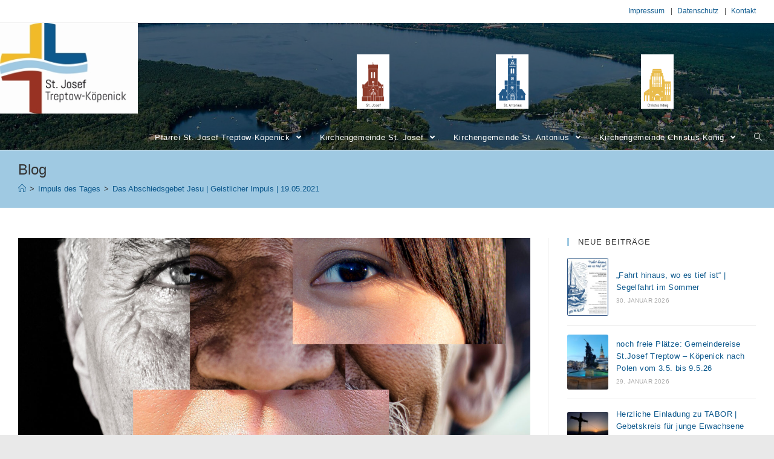

--- FILE ---
content_type: text/html; charset=UTF-8
request_url: https://www.katholisch-in-treptow-koepenick.de/das-abschiedsgebet-jesu-geistlicher-impuls-19-05-2021/
body_size: 89650
content:
 

<!DOCTYPE html>
<html class="html" lang="de" itemscope itemtype="http://schema.org/WebPage">
<head>
	<meta charset="UTF-8">
	<link rel="profile" href="http://gmpg.org/xfn/11">

	<title>Das Abschiedsgebet Jesu | Geistlicher Impuls | 19.05.2021 &#8211; Pfarrei St. Josef Treptow-Köpenick</title>
<meta name="viewport" content="width=device-width, initial-scale=1"><link rel='dns-prefetch' href='//s.w.org' />
<link rel="alternate" type="application/rss+xml" title="Pfarrei St. Josef Treptow-Köpenick &raquo; Feed" href="https://www.katholisch-in-treptow-koepenick.de/feed/" />
		<script type="text/javascript">
			window._wpemojiSettings = {"baseUrl":"https:\/\/s.w.org\/images\/core\/emoji\/13.0.0\/72x72\/","ext":".png","svgUrl":"https:\/\/s.w.org\/images\/core\/emoji\/13.0.0\/svg\/","svgExt":".svg","source":{"concatemoji":"https:\/\/www.katholisch-in-treptow-koepenick.de\/wp-includes\/js\/wp-emoji-release.min.js?ver=5.5.17"}};
			!function(e,a,t){var n,r,o,i=a.createElement("canvas"),p=i.getContext&&i.getContext("2d");function s(e,t){var a=String.fromCharCode;p.clearRect(0,0,i.width,i.height),p.fillText(a.apply(this,e),0,0);e=i.toDataURL();return p.clearRect(0,0,i.width,i.height),p.fillText(a.apply(this,t),0,0),e===i.toDataURL()}function c(e){var t=a.createElement("script");t.src=e,t.defer=t.type="text/javascript",a.getElementsByTagName("head")[0].appendChild(t)}for(o=Array("flag","emoji"),t.supports={everything:!0,everythingExceptFlag:!0},r=0;r<o.length;r++)t.supports[o[r]]=function(e){if(!p||!p.fillText)return!1;switch(p.textBaseline="top",p.font="600 32px Arial",e){case"flag":return s([127987,65039,8205,9895,65039],[127987,65039,8203,9895,65039])?!1:!s([55356,56826,55356,56819],[55356,56826,8203,55356,56819])&&!s([55356,57332,56128,56423,56128,56418,56128,56421,56128,56430,56128,56423,56128,56447],[55356,57332,8203,56128,56423,8203,56128,56418,8203,56128,56421,8203,56128,56430,8203,56128,56423,8203,56128,56447]);case"emoji":return!s([55357,56424,8205,55356,57212],[55357,56424,8203,55356,57212])}return!1}(o[r]),t.supports.everything=t.supports.everything&&t.supports[o[r]],"flag"!==o[r]&&(t.supports.everythingExceptFlag=t.supports.everythingExceptFlag&&t.supports[o[r]]);t.supports.everythingExceptFlag=t.supports.everythingExceptFlag&&!t.supports.flag,t.DOMReady=!1,t.readyCallback=function(){t.DOMReady=!0},t.supports.everything||(n=function(){t.readyCallback()},a.addEventListener?(a.addEventListener("DOMContentLoaded",n,!1),e.addEventListener("load",n,!1)):(e.attachEvent("onload",n),a.attachEvent("onreadystatechange",function(){"complete"===a.readyState&&t.readyCallback()})),(n=t.source||{}).concatemoji?c(n.concatemoji):n.wpemoji&&n.twemoji&&(c(n.twemoji),c(n.wpemoji)))}(window,document,window._wpemojiSettings);
		</script>
		<style type="text/css">
img.wp-smiley,
img.emoji {
	display: inline !important;
	border: none !important;
	box-shadow: none !important;
	height: 1em !important;
	width: 1em !important;
	margin: 0 .07em !important;
	vertical-align: -0.1em !important;
	background: none !important;
	padding: 0 !important;
}
</style>
	<link rel='stylesheet' id='wp-block-library-css'  href='https://www.katholisch-in-treptow-koepenick.de/wp-includes/css/dist/block-library/style.min.css?ver=5.5.17' type='text/css' media='all' />
<link rel='stylesheet' id='wp-block-library-theme-css'  href='https://www.katholisch-in-treptow-koepenick.de/wp-includes/css/dist/block-library/theme.min.css?ver=5.5.17' type='text/css' media='all' />
<link rel='stylesheet' id='font-awesome-css'  href='https://www.katholisch-in-treptow-koepenick.de/wp-content/themes/oceanwp/assets/fonts/fontawesome/css/all.min.css?ver=5.11.2' type='text/css' media='all' />
<link rel='stylesheet' id='simple-line-icons-css'  href='https://www.katholisch-in-treptow-koepenick.de/wp-content/themes/oceanwp/assets/css/third/simple-line-icons.min.css?ver=2.4.0' type='text/css' media='all' />
<link rel='stylesheet' id='magnific-popup-css'  href='https://www.katholisch-in-treptow-koepenick.de/wp-content/themes/oceanwp/assets/css/third/magnific-popup.min.css?ver=1.0.0' type='text/css' media='all' />
<link rel='stylesheet' id='slick-css'  href='https://www.katholisch-in-treptow-koepenick.de/wp-content/themes/oceanwp/assets/css/third/slick.min.css?ver=1.6.0' type='text/css' media='all' />
<link rel='stylesheet' id='oceanwp-style-css'  href='https://www.katholisch-in-treptow-koepenick.de/wp-content/themes/oceanwp/assets/css/style.min.css?ver=1.7.3' type='text/css' media='all' />
<link rel='stylesheet' id='oe-widgets-style-css'  href='https://www.katholisch-in-treptow-koepenick.de/wp-content/plugins/ocean-extra/assets/css/widgets.css?ver=5.5.17' type='text/css' media='all' />
<script type='text/javascript' src='https://www.katholisch-in-treptow-koepenick.de/wp-includes/js/jquery/jquery.js?ver=1.12.4-wp' id='jquery-core-js'></script>
<link rel="https://api.w.org/" href="https://www.katholisch-in-treptow-koepenick.de/wp-json/" /><link rel="alternate" type="application/json" href="https://www.katholisch-in-treptow-koepenick.de/wp-json/wp/v2/posts/8319" /><link rel="EditURI" type="application/rsd+xml" title="RSD" href="https://www.katholisch-in-treptow-koepenick.de/xmlrpc.php?rsd" />
<link rel="wlwmanifest" type="application/wlwmanifest+xml" href="https://www.katholisch-in-treptow-koepenick.de/wp-includes/wlwmanifest.xml" /> 
<link rel='prev' title='Einladung zur Ökumenischen Bibelwoche 2021' href='https://www.katholisch-in-treptow-koepenick.de/einladung-zur-oekumenischen-bibelwoche/' />
<link rel='next' title='23.5. ab 20 Uhr | Nacht der Musik &#8211; zwei Livestreamkonzerte am Pfingstsonntagabend' href='https://www.katholisch-in-treptow-koepenick.de/nacht-der-musik-zwei-livestreamkonzerte-am-pfingstsonntagabend/' />
<meta name="generator" content="WordPress 5.5.17" />
<link rel="canonical" href="https://www.katholisch-in-treptow-koepenick.de/das-abschiedsgebet-jesu-geistlicher-impuls-19-05-2021/" />
<link rel='shortlink' href='https://www.katholisch-in-treptow-koepenick.de/?p=8319' />
<link rel="alternate" type="application/json+oembed" href="https://www.katholisch-in-treptow-koepenick.de/wp-json/oembed/1.0/embed?url=https%3A%2F%2Fwww.katholisch-in-treptow-koepenick.de%2Fdas-abschiedsgebet-jesu-geistlicher-impuls-19-05-2021%2F" />
<link rel="alternate" type="text/xml+oembed" href="https://www.katholisch-in-treptow-koepenick.de/wp-json/oembed/1.0/embed?url=https%3A%2F%2Fwww.katholisch-in-treptow-koepenick.de%2Fdas-abschiedsgebet-jesu-geistlicher-impuls-19-05-2021%2F&#038;format=xml" />
<link rel="icon" href="https://www.katholisch-in-treptow-koepenick.de/images/cropped-Icon-Pfarrei-St-Josef-32x32.jpg" sizes="32x32" />
<link rel="icon" href="https://www.katholisch-in-treptow-koepenick.de/images/cropped-Icon-Pfarrei-St-Josef-192x192.jpg" sizes="192x192" />
<link rel="apple-touch-icon" href="https://www.katholisch-in-treptow-koepenick.de/images/cropped-Icon-Pfarrei-St-Josef-180x180.jpg" />
<meta name="msapplication-TileImage" content="https://www.katholisch-in-treptow-koepenick.de/images/cropped-Icon-Pfarrei-St-Josef-270x270.jpg" />
		<style type="text/css" id="wp-custom-css">
			/* Header *//* Mobile Devices (bis 480px) */div#site-header-inner{background:url(/images/Vignette_Kirchengemeinde_St_Josef_300px.png) no-repeat right top,url(/images/Vignette_Kirchengemeinde_St_Antonius_300px.png) no-repeat right top,url(/images/Vignette_Kirchengemeinde_Christus_Koenig_300px.png) no-repeat right top;background-position:130px 15px,180px 15px,230px 15px;background-size:30px 50px}/* Mobile Devices (breit) */@media only screen and (min-width:481px){div#site-header-inner{background:url(/images/Vignette_Kirchengemeinde_St_Josef_300px.png) no-repeat right top,url(/images/Vignette_Kirchengemeinde_St_Antonius_300px.png) no-repeat right top,url(/images/Vignette_Kirchengemeinde_Christus_Koenig_300px.png) no-repeat right top;background-position:180px 15px,250px 15px,320px 15px;background-size:45px 75px}}/* Tablet */@media only screen and (min-width:770px){div#site-header-inner{background:url(/images/Vignette_Kirchengemeinde_St_Josef_300px.png) no-repeat right top,url(/images/Vignette_Kirchengemeinde_St_Antonius_300px.png) no-repeat right top,url(/images/Vignette_Kirchengemeinde_Christus_Koenig_300px.png) no-repeat right top;background-position:280px 25px,360px 25px,440px 25px;background-size:60px 100px}}/* Desktop Rechner */@media only screen and (min-width:1200px){div#site-header-inner{background:url(/images/Vignette_Kirchengemeinde_St_Josef_300px.png) no-repeat right top,url(/images/Vignette_Kirchengemeinde_St_Antonius_300px.png) no-repeat right top,url(/images/Vignette_Kirchengemeinde_Christus_Koenig_300px.png) no-repeat right top;background-position:590px 52px,820px 52px,1060px 52px;background-size:54px 90px}}/* In der Topbar (Impressum,Datenschutz,Kontakt) ein Pipezeichen einfügen */#menu-impressum-und-datenschutz li + li:before{content:" | ";padding:0 5px}/* In der Topbar rechts von jedem Eintrag 5px Abstand */#top-bar-nav ul li{margin-right:5px}/* In der Topbar verhindern,dass nach dem Pipezeichen umgebrochen wird */.sf-menu a.menu-link{display:inline}/* Links inder Topbar Fett *//* #top-bar-content{font-weight:bold}*//* Abstand der Hauptnavigation zum oberen Rand */.main-navigation{padding-top:20px}/* In der Hauptnavigation werden in der 1. Menüebene beim hover ein blauer Hintergrund und weißer Linktext gesetzt */.main-menu li:hover .menu-link:hover{background-color:#0d598d}/* In der Hauptnavigation werden ab der 2. Menüebene (DropDown) beim hover ein blauer Hintergrund und weißer Linktext gesetzt */.sub-menu li:hover .menu-link:hover{background-color:#0d598d}/* In der Hauptnavigation wird ab der 2. Menüebene (DropDown) ein dunkelgrauer Linktext gesetzt */.sub-menu li a{color:#333333}/* Trenner '>' in den Breadcrumbs werden mit der Linkfarbe Blau (Logo St. Josef) gesetzt */.site-breadcrumbs{color:#333333;/* #0d598d */}/* Tabelle mit Überschrift im Header Hintergrund Grau und Schriftfarbe Fett. */thead td{background-color:#C0C0C0;font-weight:bold}/* Zellen der haben nach oben und unten nur 5px statt default 10px. Der Header hat weiterhin 10px Abstand nach oben und unten. */table td{padding:5px}/* alle Links werden unterstrichen */a:hover{text-decoration:underline}/* Links im Hauptmenü werden nicht unterstrichen */.main-menu a:hover{text-decoration:none}/* Links in der rechten Seitenleiste (u.a.) werden mit der Linkfarbe Blau (Logo St. Josef) gesetzt */.oceanwp-custom-links li a{color:#0d598d}/* Links in der rechten Seitenleiste (u.a.) werden beim Hover mit der Linkfarbe Blau (Logo St. Josef) und unterstrichen gesetzt */.oceanwp-custom-links li a:hover{color:#0d598d;text-decoration:underline}/* */div#n2-ss-2 .n2-ow .n2-bullet .n2-active{background:#0d598d}/* Entferne bei den Beiträgen / Posts die Punkte in der Auflistung */.st-josef-posts-listing .listing-item{clear:both;list-style-type:none}/* Entferne nach der Überschrift / Titel des Beitrags den Freiraum */.st-josef-posts-listing h2{margin-bottom:0}/* Unterhalb des Beitrags wird das Datum grau,verkleinert und kursiv dargestellt */.st-josef-posts-listing .meta{font-style:italic;font-size:12px;color:#808080;margin-top:5px;margin-bottom:40px}/* Um das Vorschaubild fließt der Text des Beitrags */.st-josef-posts-listing img{float:left;margin:0 16px 16px 0}.single .thumbnail img{width:auto}/* Verlinkte Überschriften der Posts in der Farbe Braun sowie auch bei Aufruf der Beiträge einer Kategorie *//* .st-josef-posts-listing h2 a,.blog-entry-header h2 a{color:#983223}*//* Titel eines Posts soll in der Farbe Blau statt Braun dargestellt werden,da dieser ein Link ist */.entry-header h2{/* single-post-title entry-title *//* color:#0D598D;*/}/* im Post wird der Autor versteckt und auf Breite 0 gesetzt */.meta-author{visibility:hidden;width:0}/* in der rechten Seitenleiste werden bei den Posts die "x COMMENTS" ausgeblendet und der Separator "/" davor */.recent-posts-comments,.sep{visibility:hidden}/* Die Seitennavigation / Pagination wird auf ein kleinere Schriftgröße und die Farbe grau gesetzt*/.display-posts-pagination .nav-links{font-size:12px;color:#808080;text-align:center}/* Werden Bilder mit caption eingefügt und einem float,so muss anschließend das float mit "clear" wieder aufgehoben werden,sonst verschachteln sich die Felder. Siehe z.B. https://www.mediaevent.de/css/position-clear.html */.clear:after{content:" ";display:table;clear:both}/* In dem p-Tag class="clear" darf kein margin-bottom = 20px mehr gelten */.clear{margin-bottom:0}/* *********************** *//* Standardfarbe der Pfarrei */.style-pfarrei h2{color:#666666}/* St. Josef,St. Antonius,Christus König */.style-st-josef h2{color:#993425}.style-st-antonius h2{color:#00598E}.style-christus-koenig h2{color:#E0A300}/* St. Josef,St. Antonius,Christus König - Nennung der Kirchennamen */.style-st-josef-name{color:#993425;font-variant:small-caps;font-weight:bold}.style-st-antonius-name{color:#00598E;font-variant:small-caps;font-weight:bold}.style-christus-koenig-name{color:#E0A300;font-variant:small-caps;font-weight:bold}/* Header,Balken unterhalb des Fotos / Logos */.style-st-josef .page-header{background-color:#993425}.style-st-antonius .page-header{background-color:#00598E}.style-christus-koenig .page-header{background-color:#E0A300}/* Überschrift h1 innerhalb des Headers */.style-st-josef .page-header h1{color:white}.style-st-antonius .page-header h1{color:white}.style-christus-koenig .page-header h1{color:white}/* Linkfarbe im Header (Balken) */.style-st-josef .page-header a{color:white}.style-st-antonius .page-header a{color:white}.style-christus-koenig .page-header a{color:white}/* Trenner zwischen Links bei breadcrumbs *//* .site-breadcrumbs *//* #bfbdbd */.style-st-josef .breadcrumb-sep{color:white}.style-st-antonius .breadcrumb-sep{color:white}.style-christus-koenig .breadcrumb-sep{color:white}/* Footer */.style-st-josef #footer-bottom{background-color:#993425;color:white}.style-st-antonius #footer-bottom{background-color:#00598E;color:white}.style-christus-koenig #footer-bottom{background-color:#E0A300;color:white}		</style>
		<!-- OceanWP CSS -->
<style type="text/css">
.page-header{background-color:#9fc9e2}/* General CSS */a{color:#0d598d}a:hover{color:#0d598d}.page-header,.has-transparent-header .page-header{padding:15px 0 15px 0}.site-breadcrumbs ul li .breadcrumb-sep{color:#0d598d}.site-breadcrumbs a,.background-image-page-header .site-breadcrumbs a{color:#0d598d}.site-breadcrumbs a:hover,.background-image-page-header .site-breadcrumbs a:hover{color:#ffffff}body .theme-button,body input[type="submit"],body button[type="submit"],body button,body .button,body div.wpforms-container-full .wpforms-form input[type=submit],body div.wpforms-container-full .wpforms-form button[type=submit],body div.wpforms-container-full .wpforms-form .wpforms-page-button{background-color:#9fc9e2}body .theme-button:hover,body input[type="submit"]:hover,body button[type="submit"]:hover,body button:hover,body .button:hover,body div.wpforms-container-full .wpforms-form input[type=submit]:hover,body div.wpforms-container-full .wpforms-form input[type=submit]:active,body div.wpforms-container-full .wpforms-form button[type=submit]:hover,body div.wpforms-container-full .wpforms-form button[type=submit]:active,body div.wpforms-container-full .wpforms-form .wpforms-page-button:hover,body div.wpforms-container-full .wpforms-form .wpforms-page-button:active{background-color:#0d598d}body .theme-button,body input[type="submit"],body button[type="submit"],body button,body .button,body div.wpforms-container-full .wpforms-form input[type=submit],body div.wpforms-container-full .wpforms-form button[type=submit],body div.wpforms-container-full .wpforms-form .wpforms-page-button{color:#000000}/* Header CSS */#site-logo #site-logo-inner,.oceanwp-social-menu .social-menu-inner,#site-header.full_screen-header .menu-bar-inner,.after-header-content .after-header-content-inner{height:40px}#site-navigation-wrap .dropdown-menu >li >a,.oceanwp-mobile-menu-icon a,.after-header-content-inner >a{line-height:40px}#site-header,.has-transparent-header .is-sticky #site-header,.has-vh-transparent .is-sticky #site-header.vertical-header,#searchform-header-replace{background-color:#9fc9e2}#site-header-inner{padding:0 20px 0 0}#site-header.has-header-media .overlay-header-media{background-color:rgba(0,0,0,0.5)}#site-header #site-logo #site-logo-inner a img,#site-header.center-header #site-navigation-wrap .middle-site-logo a img{max-height:150px}@media (max-width:768px){#site-header #site-logo #site-logo-inner a img,#site-header.center-header #site-navigation-wrap .middle-site-logo a img{max-height:100px}}@media (max-width:480px){#site-header #site-logo #site-logo-inner a img,#site-header.center-header #site-navigation-wrap .middle-site-logo a img{max-height:74px}}#site-navigation-wrap .dropdown-menu >li >a,.oceanwp-mobile-menu-icon a,#searchform-header-replace-close{color:#ffffff}#site-navigation-wrap .dropdown-menu >li >a:hover,.oceanwp-mobile-menu-icon a:hover,#searchform-header-replace-close:hover{color:#ffffff}#site-navigation-wrap .dropdown-menu >.current-menu-item >a,#site-navigation-wrap .dropdown-menu >.current-menu-ancestor >a,#site-navigation-wrap .dropdown-menu >.current-menu-item >a:hover,#site-navigation-wrap .dropdown-menu >.current-menu-ancestor >a:hover{color:#ffffff}.dropdown-menu .sub-menu,#searchform-dropdown,.current-shop-items-dropdown{border-color:#9fc9e2}.dropdown-menu ul li a.menu-link:hover{color:#ffffff}.navigation li.mega-cat ul li .mega-post-title a{color:#0d598d}.navigation li.mega-cat ul li .mega-post-title a:hover{color:#9fc9e2}/* Header Image CSS */#site-header{background-image:url(https://www.katholisch-in-treptow-koepenick.de/images/cropped-Müggelsee-Treptow-Köpenick.jpg);background-position:center right;background-repeat:no-repeat;background-size:cover}/* Sidebar CSS */.widget-title{border-color:#9fc9e2}/* Footer Bottom CSS */#footer-bottom{background-color:#9fc9e2}/* Typography CSS */body{color:#494949}h2{color:#983223}h3{color:#983223}h4{color:#983223}#site-navigation-wrap .dropdown-menu >li >a,#site-header.full_screen-header .fs-dropdown-menu >li >a,#site-header.top-header #site-navigation-wrap .dropdown-menu >li >a,#site-header.center-header #site-navigation-wrap .dropdown-menu >li >a,#site-header.medium-header #site-navigation-wrap .dropdown-menu >li >a,.oceanwp-mobile-menu-icon a{text-transform:none}.dropdown-menu ul li a.menu-link,#site-header.full_screen-header .fs-dropdown-menu ul.sub-menu li a{text-transform:none}
</style></head>

<body class="post-template-default single single-post postid-8319 single-format-standard wp-custom-logo wp-embed-responsive style-pfarrei oceanwp-theme sidebar-mobile boxed-layout wrap-boxshadow default-breakpoint has-sidebar content-right-sidebar post-in-category-posts-impuls-des-tages has-topbar has-breadcrumbs">

	
	<div id="outer-wrap" class="site clr">

		
		<div id="wrap" class="clr">

			

<div id="top-bar-wrap" class="clr">

	<div id="top-bar" class="clr container has-no-content">

		
		<div id="top-bar-inner" class="clr">

			
    <div id="top-bar-content" class="clr top-bar-right">

        
<div id="top-bar-nav" class="navigation clr">

	<ul id="menu-impressum-und-datenschutz" class="top-bar-menu dropdown-menu sf-menu"><li id="menu-item-3409" class="menu-item menu-item-type-post_type menu-item-object-page menu-item-3409"><a href="https://www.katholisch-in-treptow-koepenick.de/impressum/" class="menu-link">Impressum</a></li><li id="menu-item-3734" class="menu-item menu-item-type-post_type menu-item-object-page menu-item-3734"><a href="https://www.katholisch-in-treptow-koepenick.de/datenschutz/" class="menu-link">Datenschutz</a></li><li id="menu-item-3731" class="menu-item menu-item-type-post_type menu-item-object-page menu-item-3731"><a href="https://www.katholisch-in-treptow-koepenick.de/pfarrei-st-josef-treptow-koepenick/kontakt/" class="menu-link">Kontakt</a></li></ul>
</div>
        
            
    </div><!-- #top-bar-content -->



		</div><!-- #top-bar-inner -->

		
	</div><!-- #top-bar -->

</div><!-- #top-bar-wrap -->


			
<header id="site-header" class="minimal-header has-header-media clr" data-height="40" itemscope="itemscope" itemtype="http://schema.org/WPHeader">

	
		
			
			<div id="site-header-inner" class="clr">

				
				

<div id="site-logo" class="clr" itemscope itemtype="http://schema.org/Brand">

	
	<div id="site-logo-inner" class="clr">

		<a href="https://www.katholisch-in-treptow-koepenick.de/" class="custom-logo-link" rel="home"><img width="243" height="160" src="https://www.katholisch-in-treptow-koepenick.de/images/logo_pfarrei_st.josef_h160px.jpg" class="custom-logo" alt="Pfarrei St. Josef Treptow-Köpenick" srcset="https://www.katholisch-in-treptow-koepenick.de/images/logo_pfarrei_st.josef_h160px.jpg 1x, https://www.katholisch-in-treptow-koepenick.de/images/logo_pfarrei_st.josef_.jpg 2x" /></a>
	</div><!-- #site-logo-inner -->

	
	
</div><!-- #site-logo -->

			<div id="site-navigation-wrap" class="clr">
		
			
			
			<nav id="site-navigation" class="navigation main-navigation clr" itemscope="itemscope" itemtype="http://schema.org/SiteNavigationElement">

				<ul id="menu-hauptmenue" class="main-menu dropdown-menu sf-menu"><li id="menu-item-3766" class="menu-item menu-item-type-post_type menu-item-object-page menu-item-home menu-item-has-children dropdown menu-item-3766"><a href="https://www.katholisch-in-treptow-koepenick.de/" class="menu-link"><span class="text-wrap">Pfarrei St. Josef Treptow-Köpenick <span class="nav-arrow fa fa-angle-down"></span></span></a>
<ul class="sub-menu">
	<li id="menu-item-3753" class="menu-item menu-item-type-post_type menu-item-object-page menu-item-3753"><a href="https://www.katholisch-in-treptow-koepenick.de/pfarrei-st-josef-treptow-koepenick/neuigkeiten/" class="menu-link"><span class="text-wrap">Neuigkeiten</span></a></li>	<li id="menu-item-4606" class="menu-item menu-item-type-post_type menu-item-object-page menu-item-4606"><a href="https://www.katholisch-in-treptow-koepenick.de/pfarrei-st-josef-treptow-koepenick/impuls-des-tages/" class="menu-link"><span class="text-wrap">Geistlicher Impuls</span></a></li>	<li id="menu-item-3420" class="menu-item menu-item-type-post_type menu-item-object-page menu-item-has-children dropdown menu-item-3420"><a href="https://www.katholisch-in-treptow-koepenick.de/pfarrei-st-josef-treptow-koepenick/gottesdienste/" class="menu-link"><span class="text-wrap">Gottesdienste und Livestream<span class="nav-arrow fa fa-angle-right"></span></span></a>
	<ul class="sub-menu">
		<li id="menu-item-4804" class="menu-item menu-item-type-post_type menu-item-object-page menu-item-4804"><a href="https://www.katholisch-in-treptow-koepenick.de/pfarrei-st-josef-treptow-koepenick/gottesdienste-im-livestream-aus-st-josef/" class="menu-link"><span class="text-wrap">Veranstaltungen im Livestream aus St. Josef</span></a></li>		<li id="menu-item-4623" class="menu-item menu-item-type-post_type menu-item-object-page menu-item-4623"><a href="https://www.katholisch-in-treptow-koepenick.de/pfarrei-st-josef-treptow-koepenick/gottesdienste-zum-nachhoeren/" class="menu-link"><span class="text-wrap">Aufnahmen unserer Livestreams</span></a></li>	</ul>
</li>	<li id="menu-item-3526" class="menu-item menu-item-type-post_type menu-item-object-page menu-item-3526"><a href="https://www.katholisch-in-treptow-koepenick.de/pfarrei-st-josef-treptow-koepenick/pfarrnachrichten-pastorale/" class="menu-link"><span class="text-wrap">Pfarrnachrichten „PASTORALE“</span></a></li>	<li id="menu-item-4482" class="menu-item menu-item-type-post_type menu-item-object-page menu-item-4482"><a href="https://www.katholisch-in-treptow-koepenick.de/pfarrei-st-josef-treptow-koepenick/pastoralkonzept-2/" class="menu-link"><span class="text-wrap">Pastoralkonzept</span></a></li>	<li id="menu-item-3415" class="menu-item menu-item-type-post_type menu-item-object-page menu-item-has-children dropdown menu-item-3415"><a href="https://www.katholisch-in-treptow-koepenick.de/pfarrei-st-josef-treptow-koepenick/kirchenmusik/" class="menu-link"><span class="text-wrap">Kirchenmusik<span class="nav-arrow fa fa-angle-right"></span></span></a>
	<ul class="sub-menu">
		<li id="menu-item-8447" class="menu-item menu-item-type-post_type menu-item-object-page menu-item-8447"><a href="https://www.katholisch-in-treptow-koepenick.de/pfarrei-st-josef-treptow-koepenick/kirchenmusik/neuigkeiten-kirchenmusik/" class="menu-link"><span class="text-wrap">Neuigkeiten Kirchenmusik</span></a></li>		<li id="menu-item-8747" class="menu-item menu-item-type-post_type menu-item-object-page menu-item-8747"><a href="https://www.katholisch-in-treptow-koepenick.de/pfarrei-st-josef-treptow-koepenick/kirchenmusik/pfarreikirchenmusiker/" class="menu-link"><span class="text-wrap">Pfarreikirchenmusiker</span></a></li>		<li id="menu-item-10260" class="menu-item menu-item-type-post_type menu-item-object-page menu-item-10260"><a href="https://www.katholisch-in-treptow-koepenick.de/pfarrei-st-josef-treptow-koepenick/kirchenmusik/gemeindekirchenmusiker/" class="menu-link"><span class="text-wrap">Gemeindekirchenmusiker</span></a></li>		<li id="menu-item-3416" class="menu-item menu-item-type-post_type menu-item-object-page menu-item-3416"><a href="https://www.katholisch-in-treptow-koepenick.de/pfarrei-st-josef-treptow-koepenick/kirchenmusik/chor-von-st-josef/" class="menu-link"><span class="text-wrap">Chor von St. Josef</span></a></li>		<li id="menu-item-3418" class="menu-item menu-item-type-post_type menu-item-object-page menu-item-3418"><a href="https://www.katholisch-in-treptow-koepenick.de/pfarrei-st-josef-treptow-koepenick/kirchenmusik/jugendchor/" class="menu-link"><span class="text-wrap">Jugendchor</span></a></li>		<li id="menu-item-3419" class="menu-item menu-item-type-post_type menu-item-object-page menu-item-3419"><a href="https://www.katholisch-in-treptow-koepenick.de/pfarrei-st-josef-treptow-koepenick/kirchenmusik/kinderchor/" class="menu-link"><span class="text-wrap">Kinderchor</span></a></li>		<li id="menu-item-3432" class="menu-item menu-item-type-post_type menu-item-object-page menu-item-3432"><a href="https://www.katholisch-in-treptow-koepenick.de/pfarrei-st-josef-treptow-koepenick/kirchenmusik/musik-in-der-kirche/" class="menu-link"><span class="text-wrap">Konzerte in unseren Kirchen</span></a></li>		<li id="menu-item-10330" class="menu-item menu-item-type-post_type menu-item-object-page menu-item-10330"><a href="https://www.katholisch-in-treptow-koepenick.de/pfarrei-st-josef-treptow-koepenick/kirchenmusik/die-orgeln-in-unserer-pfarrei/" class="menu-link"><span class="text-wrap">Die Orgeln unserer Pfarrei</span></a></li>	</ul>
</li>	<li id="menu-item-7735" class="menu-item menu-item-type-post_type menu-item-object-page menu-item-has-children dropdown menu-item-7735"><a href="https://www.katholisch-in-treptow-koepenick.de/pfarrei-st-josef-treptow-koepenick/orte-kirchlichen-lebens/" class="menu-link"><span class="text-wrap">Orte kirchlichen Lebens<span class="nav-arrow fa fa-angle-right"></span></span></a>
	<ul class="sub-menu">
		<li id="menu-item-7739" class="menu-item menu-item-type-custom menu-item-object-custom menu-item-7739"><a href="https://www.caritas-altenhilfe.de/beitraege/caritas-seniorenzentrum-st.-konrad-berlin-oberscho/316889/" class="menu-link"><span class="text-wrap">Seniorenzentrum St.Konrad</span></a></li>		<li id="menu-item-7740" class="menu-item menu-item-type-custom menu-item-object-custom menu-item-7740"><a href="https://www.alexianer-berlin-hedwigkliniken.de/krankenhaus-hedwigshoehe/" class="menu-link"><span class="text-wrap">Krankenhaus der Alexianer</span></a></li>		<li id="menu-item-7741" class="menu-item menu-item-type-custom menu-item-object-custom menu-item-7741"><a href="https://www.alexianer-berlin-hedwigkliniken.de/krankenhaus-hedwigshoehe/einrichtungen/seniorenzentrum-st-michael" class="menu-link"><span class="text-wrap">Seniorenzentrum St.Michael</span></a></li>		<li id="menu-item-7742" class="menu-item menu-item-type-custom menu-item-object-custom menu-item-7742"><a href="https://www.malteser-berlin.de/angebote-und-leistungen/betreutes-wohnen.html" class="menu-link"><span class="text-wrap">Betreutes Wohnen „Hl.Hildegard von Bingen“</span></a></li>		<li id="menu-item-7736" class="menu-item menu-item-type-custom menu-item-object-custom menu-item-7736"><a href="https://www.hospiz-koepenick.de/" class="menu-link"><span class="text-wrap">Hospiz Köpenick</span></a></li>		<li id="menu-item-7743" class="menu-item menu-item-type-custom menu-item-object-custom menu-item-7743"><a href="http://www.kita-josefstift.de/" class="menu-link"><span class="text-wrap">Kita St.Josefstift</span></a></li>		<li id="menu-item-7744" class="menu-item menu-item-type-custom menu-item-object-custom menu-item-7744"><a href="https://hedikitas.de/kita-st-maria-magdalena/" class="menu-link"><span class="text-wrap">Kita Maria Magdalena</span></a></li>		<li id="menu-item-7745" class="menu-item menu-item-type-custom menu-item-object-custom menu-item-7745"><a href="https://www.caritas.de/adressen/caritas-sozialstation-koepenick/pflege-zu-hause/12524-berlin/97478" class="menu-link"><span class="text-wrap">Caritas – Sozialstation</span></a></li>		<li id="menu-item-7746" class="menu-item menu-item-type-custom menu-item-object-custom menu-item-7746"><a href="https://www.caritas.de/adressen/besowo-treptow-koepenick/caritas-erzbistum-berlin/12489-berlin/108837" class="menu-link"><span class="text-wrap">BeSoWo der Caritas</span></a></li>		<li id="menu-item-7747" class="menu-item menu-item-type-custom menu-item-object-custom menu-item-7747"><a href="https://www.malteser-berlin.de/angebote-und-leistungen/hospizarbeit/anlaufstelle-fuer-trauernde.html" class="menu-link"><span class="text-wrap">Ambulanter Hospizdienst der Malteser</span></a></li>	</ul>
</li>	<li id="menu-item-3452" class="menu-item menu-item-type-post_type menu-item-object-page menu-item-3452"><a href="https://www.katholisch-in-treptow-koepenick.de/pfarrei-st-josef-treptow-koepenick/religionsunterricht/" class="menu-link"><span class="text-wrap">Religionsunterricht</span></a></li>	<li id="menu-item-3421" class="menu-item menu-item-type-post_type menu-item-object-page menu-item-has-children dropdown menu-item-3421"><a href="https://www.katholisch-in-treptow-koepenick.de/pfarrei-st-josef-treptow-koepenick/sakramente/" class="menu-link"><span class="text-wrap">Sakramente<span class="nav-arrow fa fa-angle-right"></span></span></a>
	<ul class="sub-menu">
		<li id="menu-item-3422" class="menu-item menu-item-type-post_type menu-item-object-page menu-item-3422"><a href="https://www.katholisch-in-treptow-koepenick.de/pfarrei-st-josef-treptow-koepenick/sakramente/taufe/" class="menu-link"><span class="text-wrap">Taufe</span></a></li>		<li id="menu-item-3423" class="menu-item menu-item-type-post_type menu-item-object-page menu-item-3423"><a href="https://www.katholisch-in-treptow-koepenick.de/pfarrei-st-josef-treptow-koepenick/sakramente/erstkommunionkurs/" class="menu-link"><span class="text-wrap">Erstkommunionkurs</span></a></li>		<li id="menu-item-3424" class="menu-item menu-item-type-post_type menu-item-object-page menu-item-3424"><a href="https://www.katholisch-in-treptow-koepenick.de/pfarrei-st-josef-treptow-koepenick/sakramente/firmung/" class="menu-link"><span class="text-wrap">Firmung</span></a></li>		<li id="menu-item-3425" class="menu-item menu-item-type-post_type menu-item-object-page menu-item-3425"><a href="https://www.katholisch-in-treptow-koepenick.de/pfarrei-st-josef-treptow-koepenick/sakramente/trauung/" class="menu-link"><span class="text-wrap">Trauung</span></a></li>		<li id="menu-item-3426" class="menu-item menu-item-type-post_type menu-item-object-page menu-item-3426"><a href="https://www.katholisch-in-treptow-koepenick.de/pfarrei-st-josef-treptow-koepenick/sakramente/erwachsenentaufekonversion/" class="menu-link"><span class="text-wrap">Erwachsenentaufe/Konversion</span></a></li>	</ul>
</li>	<li id="menu-item-3427" class="menu-item menu-item-type-post_type menu-item-object-page menu-item-has-children dropdown menu-item-3427"><a href="https://www.katholisch-in-treptow-koepenick.de/pfarrei-st-josef-treptow-koepenick/pastorale-angebote/" class="menu-link"><span class="text-wrap">Glaubens- und theolog. Gesprächskreise<span class="nav-arrow fa fa-angle-right"></span></span></a>
	<ul class="sub-menu">
		<li id="menu-item-16344" class="menu-item menu-item-type-post_type menu-item-object-page menu-item-16344"><a href="https://www.katholisch-in-treptow-koepenick.de/pfarrei-st-josef-treptow-koepenick/pastorale-angebote/einfach-nachfolgen/" class="menu-link"><span class="text-wrap">EINFACH NACHFOLGEN</span></a></li>	</ul>
</li>	<li id="menu-item-5153" class="menu-item menu-item-type-post_type menu-item-object-page menu-item-has-children dropdown menu-item-5153"><a href="https://www.katholisch-in-treptow-koepenick.de/pfarrei-st-josef-treptow-koepenick/studentenpastoral/" class="menu-link"><span class="text-wrap">Studierende/Junge Erwachsene<span class="nav-arrow fa fa-angle-right"></span></span></a>
	<ul class="sub-menu">
		<li id="menu-item-16343" class="menu-item menu-item-type-post_type menu-item-object-page menu-item-16343"><a href="https://www.katholisch-in-treptow-koepenick.de/pfarrei-st-josef-treptow-koepenick/pastorale-angebote/tabor-gebetskreis-fuer-junge-erwachsene/" class="menu-link"><span class="text-wrap">Tabor: Gebetskreis für junge Erwachsene</span></a></li>	</ul>
</li>	<li id="menu-item-3603" class="menu-item menu-item-type-post_type menu-item-object-page menu-item-has-children dropdown menu-item-3603"><a href="https://www.katholisch-in-treptow-koepenick.de/pfarrei-st-josef-treptow-koepenick/gremien/" class="menu-link"><span class="text-wrap">Gremien<span class="nav-arrow fa fa-angle-right"></span></span></a>
	<ul class="sub-menu">
		<li id="menu-item-3602" class="menu-item menu-item-type-post_type menu-item-object-page menu-item-3602"><a href="https://www.katholisch-in-treptow-koepenick.de/pfarrei-st-josef-treptow-koepenick/gremien/pfarreirat/" class="menu-link"><span class="text-wrap">Pfarreirat</span></a></li>		<li id="menu-item-4122" class="menu-item menu-item-type-post_type menu-item-object-page menu-item-4122"><a href="https://www.katholisch-in-treptow-koepenick.de/pfarrei-st-josef-treptow-koepenick/gremien/kirchenvorstand/" class="menu-link"><span class="text-wrap">Kirchenvorstand</span></a></li>	</ul>
</li>	<li id="menu-item-13513" class="menu-item menu-item-type-post_type menu-item-object-page menu-item-13513"><a href="https://www.katholisch-in-treptow-koepenick.de/pfarrei-st-josef-treptow-koepenick/soziale-arbeit/" class="menu-link"><span class="text-wrap">Soziale Arbeit</span></a></li>	<li id="menu-item-6415" class="menu-item menu-item-type-post_type menu-item-object-page menu-item-6415"><a href="https://www.katholisch-in-treptow-koepenick.de/pfarrei-st-josef-treptow-koepenick/helfen-und-spenden/" class="menu-link"><span class="text-wrap">Helfen und Spenden</span></a></li>	<li id="menu-item-3721" class="menu-item menu-item-type-post_type menu-item-object-page menu-item-3721"><a href="https://www.katholisch-in-treptow-koepenick.de/pfarrei-st-josef-treptow-koepenick/kontakt/" class="menu-link"><span class="text-wrap">Kontakt</span></a></li>	<li id="menu-item-3736" class="menu-item menu-item-type-post_type menu-item-object-page menu-item-3736"><a href="https://www.katholisch-in-treptow-koepenick.de/pfarrei-st-josef-treptow-koepenick/links/" class="menu-link"><span class="text-wrap">Links</span></a></li>	<li id="menu-item-10433" class="menu-item menu-item-type-post_type menu-item-object-page menu-item-10433"><a href="https://www.katholisch-in-treptow-koepenick.de/pfarrei-st-josef-treptow-koepenick/kirchen-der-pfarrei-bilder-von-dipl-ing-georg-pusks/" class="menu-link"><span class="text-wrap">Bilder unserer Kirchen</span></a></li></ul>
</li><li id="menu-item-3405" class="menu-item menu-item-type-post_type menu-item-object-page menu-item-has-children dropdown menu-item-3405"><a href="https://www.katholisch-in-treptow-koepenick.de/kirchengemeinde-st-josef/" class="menu-link"><span class="text-wrap">Kirchengemeinde St. Josef <span class="nav-arrow fa fa-angle-down"></span></span></a>
<ul class="sub-menu">
	<li id="menu-item-6205" class="menu-item menu-item-type-post_type menu-item-object-page menu-item-6205"><a href="https://www.katholisch-in-treptow-koepenick.de/kirchengemeinde-st-josef/vermeldungen/" class="menu-link"><span class="text-wrap">Vermeldungen</span></a></li>	<li id="menu-item-3756" class="menu-item menu-item-type-post_type menu-item-object-page menu-item-3756"><a href="https://www.katholisch-in-treptow-koepenick.de/kirchengemeinde-st-josef/neuigkeiten/" class="menu-link"><span class="text-wrap">Neuigkeiten</span></a></li>	<li id="menu-item-3412" class="menu-item menu-item-type-post_type menu-item-object-page menu-item-3412"><a href="https://www.katholisch-in-treptow-koepenick.de/kirchengemeinde-st-josef/gottesdienste/" class="menu-link"><span class="text-wrap">Gottesdienste</span></a></li>	<li id="menu-item-3657" class="menu-item menu-item-type-post_type menu-item-object-page menu-item-3657"><a href="https://www.katholisch-in-treptow-koepenick.de/kirchengemeinde-st-josef/standorte/" class="menu-link"><span class="text-wrap">Standorte</span></a></li>	<li id="menu-item-4472" class="menu-item menu-item-type-post_type menu-item-object-page menu-item-4472"><a href="https://www.katholisch-in-treptow-koepenick.de/kirchengemeinde-st-josef/pfarrnachrichten-pastorale/" class="menu-link"><span class="text-wrap">Pfarrnachrichten „PASTORALE“</span></a></li>	<li id="menu-item-3449" class="menu-item menu-item-type-post_type menu-item-object-page menu-item-has-children dropdown menu-item-3449"><a href="https://www.katholisch-in-treptow-koepenick.de/kirchengemeinde-st-josef/gremien/" class="menu-link"><span class="text-wrap">Gremien<span class="nav-arrow fa fa-angle-right"></span></span></a>
	<ul class="sub-menu">
		<li id="menu-item-3595" class="menu-item menu-item-type-post_type menu-item-object-page menu-item-3595"><a href="https://www.katholisch-in-treptow-koepenick.de/kirchengemeinde-st-josef/gremien/gemeinderat/" class="menu-link"><span class="text-wrap">Gemeinderat</span></a></li>	</ul>
</li>	<li id="menu-item-3438" class="menu-item menu-item-type-post_type menu-item-object-page menu-item-has-children dropdown menu-item-3438"><a href="https://www.katholisch-in-treptow-koepenick.de/kirchengemeinde-st-josef/gruppenkreise/" class="menu-link"><span class="text-wrap">Gruppen/Kreise<span class="nav-arrow fa fa-angle-right"></span></span></a>
	<ul class="sub-menu">
		<li id="menu-item-3440" class="menu-item menu-item-type-post_type menu-item-object-page menu-item-3440"><a href="https://www.katholisch-in-treptow-koepenick.de/kirchengemeinde-st-josef/gruppenkreise/ministranten/" class="menu-link"><span class="text-wrap">Ministranten</span></a></li>		<li id="menu-item-3441" class="menu-item menu-item-type-post_type menu-item-object-page menu-item-3441"><a href="https://www.katholisch-in-treptow-koepenick.de/kirchengemeinde-st-josef/gruppenkreise/jugendgruppe/" class="menu-link"><span class="text-wrap">Jugendgruppe</span></a></li>		<li id="menu-item-3446" class="menu-item menu-item-type-post_type menu-item-object-page menu-item-3446"><a href="https://www.katholisch-in-treptow-koepenick.de/kirchengemeinde-st-josef/gruppenkreise/familienkreise/" class="menu-link"><span class="text-wrap">Familienkreise</span></a></li>		<li id="menu-item-3444" class="menu-item menu-item-type-post_type menu-item-object-page menu-item-3444"><a href="https://www.katholisch-in-treptow-koepenick.de/kirchengemeinde-st-josef/gruppenkreise/seniorenkreise/" class="menu-link"><span class="text-wrap">Seniorenkreise</span></a></li>		<li id="menu-item-3445" class="menu-item menu-item-type-post_type menu-item-object-page menu-item-3445"><a href="https://www.katholisch-in-treptow-koepenick.de/kirchengemeinde-st-josef/gruppenkreise/kreis-60plus/" class="menu-link"><span class="text-wrap">Kreis „60plus“</span></a></li>		<li id="menu-item-4102" class="menu-item menu-item-type-post_type menu-item-object-page menu-item-4102"><a href="https://www.katholisch-in-treptow-koepenick.de/pfarrei-st-josef-treptow-koepenick/kirchenmusik/chor-von-st-josef/" class="menu-link"><span class="text-wrap">Chor von St. Josef</span></a></li>		<li id="menu-item-12328" class="menu-item menu-item-type-post_type menu-item-object-page menu-item-12328"><a href="https://www.katholisch-in-treptow-koepenick.de/pfarrei-st-josef-treptow-koepenick/kirchenmusik/jugendchor/" class="menu-link"><span class="text-wrap">Jugendchor</span></a></li>		<li id="menu-item-3439" class="menu-item menu-item-type-post_type menu-item-object-page menu-item-3439"><a href="https://www.katholisch-in-treptow-koepenick.de/pfarrei-st-josef-treptow-koepenick/kirchenmusik/kinderchor/" class="menu-link"><span class="text-wrap">Kinderchor</span></a></li>		<li id="menu-item-3447" class="menu-item menu-item-type-post_type menu-item-object-page menu-item-3447"><a href="https://www.katholisch-in-treptow-koepenick.de/kirchengemeinde-st-josef/gruppenkreise/kolpingfamilie-der-pfarrei-st-josef/" class="menu-link"><span class="text-wrap">Kolpingsfamilie „St. Josef“</span></a></li>		<li id="menu-item-3442" class="menu-item menu-item-type-post_type menu-item-object-page menu-item-3442"><a href="https://www.katholisch-in-treptow-koepenick.de/kirchengemeinde-st-josef/gruppenkreise/caritas-helfer-kreis/" class="menu-link"><span class="text-wrap">Caritas-Helfer-Kreis</span></a></li>		<li id="menu-item-3443" class="menu-item menu-item-type-post_type menu-item-object-page menu-item-3443"><a href="https://www.katholisch-in-treptow-koepenick.de/kirchengemeinde-st-josef/gruppenkreise/lesekreis-ex-libris/" class="menu-link"><span class="text-wrap">Lesekreis Ex Libris</span></a></li>	</ul>
</li>	<li id="menu-item-15015" class="menu-item menu-item-type-post_type menu-item-object-page menu-item-15015"><a href="https://www.katholisch-in-treptow-koepenick.de/kirchengemeinde-st-josef/konzerte/" class="menu-link"><span class="text-wrap">Konzerte</span></a></li>	<li id="menu-item-3434" class="menu-item menu-item-type-post_type menu-item-object-page menu-item-3434"><a href="https://www.katholisch-in-treptow-koepenick.de/kirchengemeinde-st-josef/gemeindecafe/" class="menu-link"><span class="text-wrap">Gemeindecafé</span></a></li>	<li id="menu-item-3456" class="menu-item menu-item-type-post_type menu-item-object-page menu-item-3456"><a href="https://www.katholisch-in-treptow-koepenick.de/kirchengemeinde-st-josef/kindertagesstaette-st-josefstift/" class="menu-link"><span class="text-wrap">Kindertagesstätte St. Josefstift</span></a></li>	<li id="menu-item-3429" class="menu-item menu-item-type-post_type menu-item-object-page menu-item-has-children dropdown menu-item-3429"><a href="https://www.katholisch-in-treptow-koepenick.de/kirchengemeinde-st-josef/oekumene/" class="menu-link"><span class="text-wrap">Ökumene<span class="nav-arrow fa fa-angle-right"></span></span></a>
	<ul class="sub-menu">
		<li id="menu-item-3430" class="menu-item menu-item-type-post_type menu-item-object-page menu-item-3430"><a href="https://www.katholisch-in-treptow-koepenick.de/kirchengemeinde-st-josef/oekumene/christen-in-koepenick/" class="menu-link"><span class="text-wrap">Christen in Köpenick</span></a></li>	</ul>
</li>	<li id="menu-item-3458" class="menu-item menu-item-type-post_type menu-item-object-page menu-item-3458"><a href="https://www.katholisch-in-treptow-koepenick.de/kirchengemeinde-st-josef/galerie/" class="menu-link"><span class="text-wrap">Galerie</span></a></li>	<li id="menu-item-3459" class="menu-item menu-item-type-post_type menu-item-object-page menu-item-3459"><a href="https://www.katholisch-in-treptow-koepenick.de/kirchengemeinde-st-josef/geschichte/" class="menu-link"><span class="text-wrap">Geschichte</span></a></li>	<li id="menu-item-3615" class="menu-item menu-item-type-post_type menu-item-object-page menu-item-has-children dropdown menu-item-3615"><a href="https://www.katholisch-in-treptow-koepenick.de/kirchengemeinde-st-josef/unterstuetzen/" class="menu-link"><span class="text-wrap">Helfen und Spenden<span class="nav-arrow fa fa-angle-right"></span></span></a>
	<ul class="sub-menu">
		<li id="menu-item-3453" class="menu-item menu-item-type-post_type menu-item-object-page menu-item-3453"><a href="https://www.katholisch-in-treptow-koepenick.de/kirchengemeinde-st-josef/unterstuetzen/spenden/" class="menu-link"><span class="text-wrap">Spenden</span></a></li>		<li id="menu-item-3454" class="menu-item menu-item-type-post_type menu-item-object-page menu-item-3454"><a href="https://www.katholisch-in-treptow-koepenick.de/kirchengemeinde-st-josef/unterstuetzen/baufoerderverein/" class="menu-link"><span class="text-wrap">Bauförderverein</span></a></li>		<li id="menu-item-3455" class="menu-item menu-item-type-post_type menu-item-object-page menu-item-3455"><a href="https://www.katholisch-in-treptow-koepenick.de/kirchengemeinde-st-josef/unterstuetzen/sozialprojekte/" class="menu-link"><span class="text-wrap">Sozialprojekte</span></a></li>		<li id="menu-item-3457" class="menu-item menu-item-type-post_type menu-item-object-page menu-item-3457"><a href="https://www.katholisch-in-treptow-koepenick.de/kirchengemeinde-st-josef/unterstuetzen/tueroeffner-e-v-jobnetzwerk-fuer-gefluechtete-in-treptow-koepenick/" class="menu-link"><span class="text-wrap">Türöffner e.V. – Jobnetzwerk für Geflüchtete in Treptow-Köpenick</span></a></li>	</ul>
</li>	<li id="menu-item-3634" class="menu-item menu-item-type-post_type menu-item-object-page menu-item-3634"><a href="https://www.katholisch-in-treptow-koepenick.de/kirchengemeinde-st-josef/kontakt/" class="menu-link"><span class="text-wrap">Kontakt</span></a></li></ul>
</li><li id="menu-item-3406" class="menu-item menu-item-type-post_type menu-item-object-page menu-item-has-children dropdown menu-item-3406"><a href="https://www.katholisch-in-treptow-koepenick.de/kirchengemeinde-st-antonius/" class="menu-link"><span class="text-wrap">Kirchengemeinde St. Antonius <span class="nav-arrow fa fa-angle-down"></span></span></a>
<ul class="sub-menu">
	<li id="menu-item-6204" class="menu-item menu-item-type-post_type menu-item-object-page menu-item-6204"><a href="https://www.katholisch-in-treptow-koepenick.de/kirchengemeinde-st-antonius/vermeldungen/" class="menu-link"><span class="text-wrap">Vermeldungen</span></a></li>	<li id="menu-item-3754" class="menu-item menu-item-type-post_type menu-item-object-page menu-item-3754"><a href="https://www.katholisch-in-treptow-koepenick.de/kirchengemeinde-st-antonius/neuigkeiten/" class="menu-link"><span class="text-wrap">Neuigkeiten</span></a></li>	<li id="menu-item-3535" class="menu-item menu-item-type-post_type menu-item-object-page menu-item-3535"><a href="https://www.katholisch-in-treptow-koepenick.de/kirchengemeinde-st-antonius/gottesdienste/" class="menu-link"><span class="text-wrap">Gottesdienste</span></a></li>	<li id="menu-item-3536" class="menu-item menu-item-type-post_type menu-item-object-page menu-item-3536"><a href="https://www.katholisch-in-treptow-koepenick.de/kirchengemeinde-st-antonius/standorte/" class="menu-link"><span class="text-wrap">Standorte</span></a></li>	<li id="menu-item-4477" class="menu-item menu-item-type-post_type menu-item-object-page menu-item-4477"><a href="https://www.katholisch-in-treptow-koepenick.de/kirchengemeinde-st-antonius/pfarrnachrichten-pastorale/" class="menu-link"><span class="text-wrap">Pfarrnachrichten „PASTORALE“</span></a></li>	<li id="menu-item-3592" class="menu-item menu-item-type-post_type menu-item-object-page menu-item-has-children dropdown menu-item-3592"><a href="https://www.katholisch-in-treptow-koepenick.de/kirchengemeinde-st-antonius/gremien/" class="menu-link"><span class="text-wrap">Gremien<span class="nav-arrow fa fa-angle-right"></span></span></a>
	<ul class="sub-menu">
		<li id="menu-item-3591" class="menu-item menu-item-type-post_type menu-item-object-page menu-item-3591"><a href="https://www.katholisch-in-treptow-koepenick.de/kirchengemeinde-st-antonius/gremien/gemeinderat/" class="menu-link"><span class="text-wrap">Gemeinderat</span></a></li>	</ul>
</li>	<li id="menu-item-15007" class="menu-item menu-item-type-post_type menu-item-object-page menu-item-15007"><a href="https://www.katholisch-in-treptow-koepenick.de/kirchengemeinde-st-antonius/kirchenmusik/" class="menu-link"><span class="text-wrap">Konzerte</span></a></li>	<li id="menu-item-4356" class="menu-item menu-item-type-post_type menu-item-object-page menu-item-4356"><a href="https://www.katholisch-in-treptow-koepenick.de/kirchengemeinde-st-antonius/kindertagesstaette-der-caritas-hl-maria-magdalena/" class="menu-link"><span class="text-wrap">Kindertagesstätte der Caritas „Hl. Maria Magdalena“</span></a></li>	<li id="menu-item-8400" class="menu-item menu-item-type-post_type menu-item-object-page menu-item-8400"><a href="https://www.katholisch-in-treptow-koepenick.de/kirchengemeinde-st-antonius/helfen-und-spenden/" class="menu-link"><span class="text-wrap">Helfen und Spenden</span></a></li>	<li id="menu-item-3619" class="menu-item menu-item-type-post_type menu-item-object-page menu-item-3619"><a href="https://www.katholisch-in-treptow-koepenick.de/kirchengemeinde-st-antonius/kontakt/" class="menu-link"><span class="text-wrap">Kontakt</span></a></li></ul>
</li><li id="menu-item-3407" class="menu-item menu-item-type-post_type menu-item-object-page menu-item-has-children dropdown menu-item-3407"><a href="https://www.katholisch-in-treptow-koepenick.de/kirchengemeinde-christus-koenig/" class="menu-link"><span class="text-wrap">Kirchengemeinde Christus König <span class="nav-arrow fa fa-angle-down"></span></span></a>
<ul class="sub-menu">
	<li id="menu-item-6203" class="menu-item menu-item-type-post_type menu-item-object-page menu-item-6203"><a href="https://www.katholisch-in-treptow-koepenick.de/kirchengemeinde-christus-koenig/vermeldungen/" class="menu-link"><span class="text-wrap">Vermeldungen</span></a></li>	<li id="menu-item-3755" class="menu-item menu-item-type-post_type menu-item-object-page menu-item-3755"><a href="https://www.katholisch-in-treptow-koepenick.de/kirchengemeinde-christus-koenig/neuigkeiten/" class="menu-link"><span class="text-wrap">Neuigkeiten</span></a></li>	<li id="menu-item-3509" class="menu-item menu-item-type-post_type menu-item-object-page menu-item-3509"><a href="https://www.katholisch-in-treptow-koepenick.de/kirchengemeinde-christus-koenig/gottesdienste/" class="menu-link"><span class="text-wrap">Gottesdienste</span></a></li>	<li id="menu-item-3527" class="menu-item menu-item-type-post_type menu-item-object-page menu-item-3527"><a href="https://www.katholisch-in-treptow-koepenick.de/kirchengemeinde-christus-koenig/standorte/" class="menu-link"><span class="text-wrap">Standorte</span></a></li>	<li id="menu-item-4478" class="menu-item menu-item-type-post_type menu-item-object-page menu-item-4478"><a href="https://www.katholisch-in-treptow-koepenick.de/kirchengemeinde-christus-koenig/pfarrnachrichten-pastorale/" class="menu-link"><span class="text-wrap">Pfarrnachrichten „PASTORALE“</span></a></li>	<li id="menu-item-3578" class="menu-item menu-item-type-post_type menu-item-object-page menu-item-has-children dropdown menu-item-3578"><a href="https://www.katholisch-in-treptow-koepenick.de/kirchengemeinde-christus-koenig/gremien/" class="menu-link"><span class="text-wrap">Gremien<span class="nav-arrow fa fa-angle-right"></span></span></a>
	<ul class="sub-menu">
		<li id="menu-item-3577" class="menu-item menu-item-type-post_type menu-item-object-page menu-item-3577"><a href="https://www.katholisch-in-treptow-koepenick.de/kirchengemeinde-christus-koenig/gremien/gemeinderat/" class="menu-link"><span class="text-wrap">Gemeinderat</span></a></li>	</ul>
</li>	<li id="menu-item-7194" class="menu-item menu-item-type-post_type menu-item-object-page menu-item-has-children dropdown menu-item-7194"><a href="https://www.katholisch-in-treptow-koepenick.de/kirchengemeinde-christus-koenig/gruppen-und-kreise/" class="menu-link"><span class="text-wrap">Gruppen und Kreise<span class="nav-arrow fa fa-angle-right"></span></span></a>
	<ul class="sub-menu">
		<li id="menu-item-7193" class="menu-item menu-item-type-post_type menu-item-object-page menu-item-7193"><a href="https://www.katholisch-in-treptow-koepenick.de/kirchengemeinde-christus-koenig/gruppen-und-kreise/mini-jugend/" class="menu-link"><span class="text-wrap">Mini-Jugend</span></a></li>	</ul>
</li>	<li id="menu-item-6087" class="menu-item menu-item-type-post_type menu-item-object-page menu-item-6087"><a href="https://www.katholisch-in-treptow-koepenick.de/kirchengemeinde-christus-koenig/kirchenmusik/" class="menu-link"><span class="text-wrap">Kirchenmusik</span></a></li>	<li id="menu-item-8404" class="menu-item menu-item-type-post_type menu-item-object-page menu-item-8404"><a href="https://www.katholisch-in-treptow-koepenick.de/kirchengemeinde-christus-koenig/helfen-und-spenden/" class="menu-link"><span class="text-wrap">Helfen und Spenden</span></a></li>	<li id="menu-item-3628" class="menu-item menu-item-type-post_type menu-item-object-page menu-item-3628"><a href="https://www.katholisch-in-treptow-koepenick.de/kirchengemeinde-christus-koenig/kontakt/" class="menu-link"><span class="text-wrap">Kontakt</span></a></li></ul>
</li><li class="search-toggle-li"><a href="#" class="site-search-toggle search-dropdown-toggle"><span class="icon-magnifier"></span></a></li></ul>
<div id="searchform-dropdown" class="header-searchform-wrap clr">
	
<form method="get" class="searchform" id="searchform" action="https://www.katholisch-in-treptow-koepenick.de/">
	<input type="text" class="field" name="s" id="s" placeholder="Suche nach">
		</form></div><!-- #searchform-dropdown -->
			</nav><!-- #site-navigation -->

			
			
					</div><!-- #site-navigation-wrap -->
		
		
	
				
	<div class="oceanwp-mobile-menu-icon clr mobile-right">

		
		
		
		<a href="#" class="mobile-menu">
							<i class="fa fa-bars"></i>
							<span class="oceanwp-text">Menü</span>

						</a>

		
		
		
	</div><!-- #oceanwp-mobile-menu-navbar -->


			</div><!-- #site-header-inner -->

			
			
		
					<div class="overlay-header-media"></div>
				
	
</header><!-- #site-header -->


						
			<main id="main" class="site-main clr" >

				

<header class="page-header">

	
	<div class="container clr page-header-inner">

		
			<h1 class="page-header-title clr" itemprop="headline">Blog</h1>

			
		
		<nav aria-label="Breadcrumbs" class="site-breadcrumbs clr position-under-title" itemprop="breadcrumb"><ol class="trail-items" itemscope itemtype="http://schema.org/BreadcrumbList"><meta name="numberOfItems" content="3" /><meta name="itemListOrder" content="Ascending" /><li class="trail-item trail-begin" itemprop="itemListElement" itemscope itemtype="http://schema.org/ListItem"><a href="https://www.katholisch-in-treptow-koepenick.de" rel="home" aria-label="Home (Start)" itemtype="http://schema.org/Thing" itemprop="item"><span itemprop="name"><span class="icon-home"></span><span class="breadcrumb-home has-icon">Home (Start)</span></span></a><span class="breadcrumb-sep">></span><meta content="1" itemprop="position" /></li><li class="trail-item" itemprop="itemListElement" itemscope itemtype="http://schema.org/ListItem"><a href="https://www.katholisch-in-treptow-koepenick.de/posts-impuls-des-tages/" itemtype="http://schema.org/Thing" itemprop="item"><span itemprop="name">Impuls des Tages</span></a><span class="breadcrumb-sep">></span><meta content="2" itemprop="position" /></li><li class="trail-item trail-end" itemprop="itemListElement" itemscope itemtype="http://schema.org/ListItem"><a href="https://www.katholisch-in-treptow-koepenick.de/das-abschiedsgebet-jesu-geistlicher-impuls-19-05-2021/" itemtype="http://schema.org/Thing" itemprop="item"><span itemprop="name">Das Abschiedsgebet Jesu | Geistlicher Impuls | 19.05.2021</span></a><meta content="3" itemprop="position" /></li></ol></nav>
	</div><!-- .page-header-inner -->

	
	
</header><!-- .page-header -->


	
	<div id="content-wrap" class="container clr">

		
		<div id="primary" class="content-area clr">

			
			<div id="content" class="site-content clr">

				
				
<article id="post-8319">

	
<div class="thumbnail">

	<img width="2560" height="1283" src="https://www.katholisch-in-treptow-koepenick.de/images/Gesichtscollage-Toleranz-Einheit-in-Vielfalt-scaled.jpg" class="attachment-full size-full wp-post-image" alt="Das Abschiedsgebet Jesu | Geistlicher Impuls | 19.05.2021" loading="lazy" itemprop="image" srcset="https://www.katholisch-in-treptow-koepenick.de/images/Gesichtscollage-Toleranz-Einheit-in-Vielfalt-scaled.jpg 2560w, https://www.katholisch-in-treptow-koepenick.de/images/Gesichtscollage-Toleranz-Einheit-in-Vielfalt-300x150.jpg 300w, https://www.katholisch-in-treptow-koepenick.de/images/Gesichtscollage-Toleranz-Einheit-in-Vielfalt-1600x802.jpg 1600w, https://www.katholisch-in-treptow-koepenick.de/images/Gesichtscollage-Toleranz-Einheit-in-Vielfalt-150x75.jpg 150w, https://www.katholisch-in-treptow-koepenick.de/images/Gesichtscollage-Toleranz-Einheit-in-Vielfalt-768x385.jpg 768w, https://www.katholisch-in-treptow-koepenick.de/images/Gesichtscollage-Toleranz-Einheit-in-Vielfalt-1536x770.jpg 1536w, https://www.katholisch-in-treptow-koepenick.de/images/Gesichtscollage-Toleranz-Einheit-in-Vielfalt-2048x1026.jpg 2048w" sizes="(max-width: 2560px) 100vw, 2560px" />
</div><!-- .thumbnail -->

<header class="entry-header clr">
	<h2 class="single-post-title entry-title" itemprop="headline">Das Abschiedsgebet Jesu | Geistlicher Impuls | 19.05.2021</h2><!-- .single-post-title -->
</header><!-- .entry-header -->



<ul class="meta clr">

	
					<li class="meta-author" itemprop="name"><i class="icon-user"></i><a href="https://www.katholisch-in-treptow-koepenick.de/author/snapieralski/" title="Beiträge von Stephan Napieralski" rel="author"  itemprop="author" itemscope="itemscope" itemtype="http://schema.org/Person">Stephan Napieralski</a></li>
		
		
		
		
	
		
					<li class="meta-date" itemprop="datePublished"><i class="icon-clock"></i>19. Mai 2021</li>
		
		
		
	
		
		
					<li class="meta-cat"><i class="icon-folder"></i><a href="https://www.katholisch-in-treptow-koepenick.de/posts-impuls-des-tages/" rel="category tag">Impuls des Tages</a></li>
		
		
	
		
		
		
		
		
</ul>



<div class="entry-content clr" itemprop="text">
	<p class="p1">In den Tagen zwischen Himmelfahrt und Pfingsten steht auch das sogenannte „Abschiedsgebet Jesu“ im Mittelpunkt mit dem zentralen Satz: „Alle sollen eins sein.“</p>
<p class="p1">Die Abschiedsreden Jesu schließen mit einem Gebet, das schon ganz vom Licht der Hoffnung durchdrungen ist. Es ist ein mystisches Gebet. Der johanneische Jesus möchte, dass die verstreuten Kinder alle dort seien, wo er ist, ganz eins geworden mit ihm, eine einzige lebendige Wirklichkeit:</p>
<blockquote>
<p class="p1">„Ich bitte dich nicht nur für diese hier, sondern auch für alle, die durch ihr Wort an mich glauben. Alle sollen eins sein: Wie du, Vater, in mir bist und ich in dir bin, sollen auch sie in uns sein, damit die Welt glaubt, dass Du mich gesandt hast. Und ich habe ihnen die Herrlichkeit gegeben, die du mir gegeben hast; denn sie sollen eins sein, wie wir eins sind, ich in ihnen und du in mir. So sollen sie vollendet sein in der Einheit, damit die Welt erkennt, dass du mich gesandt hast und die Meinen ebenso geliebt hast wie mich.“</p>
</blockquote>
<p class="p1">Der Strom der Liebe Gottes weitet sich über den Sohn hinaus aus „auf die Meinen“.</p>
<blockquote>
<p class="p1">„Vater, ich will, dass alle, die du mir gegeben hast, dort bei mir sind, wo ich bin. Sie sollen meine Herrlichkeit sehen, die du mir gegeben hast, weil du mich schon geliebt hast vor der Erschaffung der Welt.<span class="Apple-converted-space"> </span></p>
<p class="p1">Gerechter Vater, die Welt hat dich nicht erkannt, ich aber habe dich erkannt, und sie haben erkannt, dass du mich gesandt hast. Ich habe ihnen deinen Namen bekannt gemacht und werde ihn bekannt machen, damit die Liebe, mit der du mich geliebt hast, in ihnen ist und damit ich in ihnen bin.“</p>
</blockquote>
<p class="p1"><b>Liebe Leserinnen und Leser dieses „Wochenimpulses“,</b></p>
<p class="p1">angesichts des gerade zu Ende gegangenen Ökumenischen Kirchentages dürfen wir uns „nie und nimmer“ damit abfinden, dass es viele hundert Kirchen und kirchliche Gemeinschaften in der Welt gibt, auch wenn sie in sonst wie vielen Ökumenischen Räten und Gremien in der Welt irgendwie zusammenarbeiten.</p>
<p class="p1">Jesu Anliegen war die Einheit, dass alle EINS seien! Wie viel Verbohrtheit auf katholischer Seite und auch auf evangelischer und freikirchlicher Seite existiert weiterhin! Die einen berufen sich auf die Tradition, die anderen auf detaillierte und unterschiedliche Abendmahlsauffassungen und die apostolische Sukzession (apostolische Nachfolge) …</p>
<p class="p1">Meint irgendjemand heute vielleicht noch unter uns Zeitgenossen, jemanden vom christlichen Glauben zu überzeugen, immer schön hervorhebend, welche Unterschiede es gibt unter uns Christen?</p>
<p class="p1">Ich bekomme einen „dicken Hals“, wenn ich daran denke, wie und in welcher Art bis heute noch darüber diskutiert wird, wer den richtigen christlichen Glauben hat! Ich mag mich nicht mehr daran beteiligen! Die Probleme der Menschen sind andere…</p>
<p>Ihr Mathias Laminski,<br />
leitender Pfarrer</p>
</div><!-- .entry -->

<div class="post-tags clr">
	<span class="owp-tag-text">Tags: </span><a href="https://www.katholisch-in-treptow-koepenick.de/tag/einheit/" rel="tag">Einheit</a><span class="owp-sep">,</span> <a href="https://www.katholisch-in-treptow-koepenick.de/tag/gebet/" rel="tag">Gebet</a><span class="owp-sep">,</span> <a href="https://www.katholisch-in-treptow-koepenick.de/tag/impuls/" rel="tag">Impuls</a><span class="owp-sep">,</span> <a href="https://www.katholisch-in-treptow-koepenick.de/tag/oekumene/" rel="tag">Ökumene</a></div>


	<nav class="navigation post-navigation" role="navigation" aria-label="Weiterlesen">
		<h2 class="screen-reader-text">Weiterlesen</h2>
		<div class="nav-links"><div class="nav-previous"><a href="https://www.katholisch-in-treptow-koepenick.de/den-glauben-wagen-geistlicher-impuls-05-05-2021/" rel="prev"><span class="title"><i class="fas fa-long-arrow-alt-left"></i>Vorheriger Beitrag</span><span class="post-title">Den Glauben wagen. | Geistlicher Impuls | 05.05.2021</span></a></div><div class="nav-next"><a href="https://www.katholisch-in-treptow-koepenick.de/geist-ausgiessung-geistlicher-impuls-26-05-2021/" rel="next"><span class="title"><i class="fas fa-long-arrow-alt-right"></i>Nächster Beitrag</span><span class="post-title">Geist-Ausgießung | Geistlicher Impuls | 26.05.2021</span></a></div></div>
	</nav>

</article>
				
			</div><!-- #content -->

			
		</div><!-- #primary -->

		

<aside id="right-sidebar" class="sidebar-container widget-area sidebar-primary" itemscope="itemscope" itemtype="http://schema.org/WPSideBar">

	
	<div id="right-sidebar-inner" class="clr">

		<div id="ocean_recent_posts-2" class="sidebar-box widget-oceanwp-recent-posts recent-posts-widget clr"><h4 class="widget-title">Neue Beiträge</h4>
				<ul class="oceanwp-recent-posts clr">

					
							<li class="clr">

																	<a href="https://www.katholisch-in-treptow-koepenick.de/fahrt-hinaus-wo-es-tief-ist-segelfahrt-im-sommer/" title="&#8222;Fahrt hinaus, wo es tief ist&#8220; | Segelfahrt im Sommer" class="recent-posts-thumbnail">
										<img width="150" height="212" src="https://www.katholisch-in-treptow-koepenick.de/images/Plakat-Segelfahrt-150x212.jpg" class="attachment-thumbnail size-thumbnail wp-post-image" alt="&#8222;Fahrt hinaus, wo es tief ist&#8220; | Segelfahrt im Sommer" loading="lazy" itemprop="image" srcset="https://www.katholisch-in-treptow-koepenick.de/images/Plakat-Segelfahrt-150x212.jpg 150w, https://www.katholisch-in-treptow-koepenick.de/images/Plakat-Segelfahrt-300x425.jpg 300w, https://www.katholisch-in-treptow-koepenick.de/images/Plakat-Segelfahrt-848x1200.jpg 848w, https://www.katholisch-in-treptow-koepenick.de/images/Plakat-Segelfahrt-768x1087.jpg 768w, https://www.katholisch-in-treptow-koepenick.de/images/Plakat-Segelfahrt-1085x1536.jpg 1085w, https://www.katholisch-in-treptow-koepenick.de/images/Plakat-Segelfahrt.jpg 1447w" sizes="(max-width: 150px) 100vw, 150px" />
										<span class="overlay"></span>
									</a>
								
								<div class="recent-posts-details clr">

									<div class="recent-posts-details-inner clr">

										<a href="https://www.katholisch-in-treptow-koepenick.de/fahrt-hinaus-wo-es-tief-ist-segelfahrt-im-sommer/" title="&#8222;Fahrt hinaus, wo es tief ist&#8220; | Segelfahrt im Sommer" class="recent-posts-title">&#8222;Fahrt hinaus, wo es tief ist&#8220; | Segelfahrt im Sommer</a>

										<div class="recent-posts-info clr">
											<div class="recent-posts-date">30. Januar 2026<span class="sep">/</span></div>
											<div class="recent-posts-comments"><a href="https://www.katholisch-in-treptow-koepenick.de/fahrt-hinaus-wo-es-tief-ist-segelfahrt-im-sommer/#respond">0 Comments</a></div>
										</div>

									</div>

								</div>

							</li>

						
							<li class="clr">

																	<a href="https://www.katholisch-in-treptow-koepenick.de/gemeindereise-st-josef-treptow-koepenick-nach-polen-vom-3-5-bis-9-5-26/" title="noch freie Plätze: Gemeindereise St.Josef Treptow &#8211; Köpenick nach Polen vom 3.5. bis 9.5.26" class="recent-posts-thumbnail">
										<img width="150" height="200" src="https://www.katholisch-in-treptow-koepenick.de/images/20250720_212014-150x200.jpg" class="attachment-thumbnail size-thumbnail wp-post-image" alt="noch freie Plätze: Gemeindereise St.Josef Treptow &#8211; Köpenick nach Polen vom 3.5. bis 9.5.26" loading="lazy" itemprop="image" srcset="https://www.katholisch-in-treptow-koepenick.de/images/20250720_212014-150x200.jpg 150w, https://www.katholisch-in-treptow-koepenick.de/images/20250720_212014-300x400.jpg 300w, https://www.katholisch-in-treptow-koepenick.de/images/20250720_212014-900x1200.jpg 900w, https://www.katholisch-in-treptow-koepenick.de/images/20250720_212014-768x1024.jpg 768w, https://www.katholisch-in-treptow-koepenick.de/images/20250720_212014-1152x1536.jpg 1152w, https://www.katholisch-in-treptow-koepenick.de/images/20250720_212014-1536x2048.jpg 1536w, https://www.katholisch-in-treptow-koepenick.de/images/20250720_212014-scaled.jpg 1920w" sizes="(max-width: 150px) 100vw, 150px" />
										<span class="overlay"></span>
									</a>
								
								<div class="recent-posts-details clr">

									<div class="recent-posts-details-inner clr">

										<a href="https://www.katholisch-in-treptow-koepenick.de/gemeindereise-st-josef-treptow-koepenick-nach-polen-vom-3-5-bis-9-5-26/" title="noch freie Plätze: Gemeindereise St.Josef Treptow &#8211; Köpenick nach Polen vom 3.5. bis 9.5.26" class="recent-posts-title">noch freie Plätze: Gemeindereise St.Josef Treptow &#8211; Köpenick nach Polen vom 3.5. bis 9.5.26</a>

										<div class="recent-posts-info clr">
											<div class="recent-posts-date">29. Januar 2026<span class="sep">/</span></div>
											<div class="recent-posts-comments"><a href="https://www.katholisch-in-treptow-koepenick.de/gemeindereise-st-josef-treptow-koepenick-nach-polen-vom-3-5-bis-9-5-26/#respond">0 Comments</a></div>
										</div>

									</div>

								</div>

							</li>

						
							<li class="clr">

																	<a href="https://www.katholisch-in-treptow-koepenick.de/herzliche-einladung-zu-tabor-gebetskreis-fuer-junge-erwachsene-2/" title="Herzliche Einladung zu TABOR | Gebetskreis für junge Erwachsene" class="recent-posts-thumbnail">
										<img width="150" height="99" src="https://www.katholisch-in-treptow-koepenick.de/images/Gipfelkreuz-150x99.jpg" class="attachment-thumbnail size-thumbnail wp-post-image" alt="Herzliche Einladung zu TABOR | Gebetskreis für junge Erwachsene" loading="lazy" itemprop="image" srcset="https://www.katholisch-in-treptow-koepenick.de/images/Gipfelkreuz-150x99.jpg 150w, https://www.katholisch-in-treptow-koepenick.de/images/Gipfelkreuz-300x199.jpg 300w, https://www.katholisch-in-treptow-koepenick.de/images/Gipfelkreuz-1600x1060.jpg 1600w, https://www.katholisch-in-treptow-koepenick.de/images/Gipfelkreuz-768x509.jpg 768w, https://www.katholisch-in-treptow-koepenick.de/images/Gipfelkreuz-1536x1017.jpg 1536w, https://www.katholisch-in-treptow-koepenick.de/images/Gipfelkreuz-2048x1356.jpg 2048w" sizes="(max-width: 150px) 100vw, 150px" />
										<span class="overlay"></span>
									</a>
								
								<div class="recent-posts-details clr">

									<div class="recent-posts-details-inner clr">

										<a href="https://www.katholisch-in-treptow-koepenick.de/herzliche-einladung-zu-tabor-gebetskreis-fuer-junge-erwachsene-2/" title="Herzliche Einladung zu TABOR | Gebetskreis für junge Erwachsene" class="recent-posts-title">Herzliche Einladung zu TABOR | Gebetskreis für junge Erwachsene</a>

										<div class="recent-posts-info clr">
											<div class="recent-posts-date">16. Januar 2026<span class="sep">/</span></div>
											<div class="recent-posts-comments"><a href="https://www.katholisch-in-treptow-koepenick.de/herzliche-einladung-zu-tabor-gebetskreis-fuer-junge-erwachsene-2/#respond">0 Comments</a></div>
										</div>

									</div>

								</div>

							</li>

						
					
				</ul>

				
			</div><div id="ocean_recent_posts-3" class="sidebar-box widget-oceanwp-recent-posts recent-posts-widget clr"><h4 class="widget-title">Geistlicher Impuls</h4>
				<ul class="oceanwp-recent-posts clr">

					
							<li class="clr">

																	<a href="https://www.katholisch-in-treptow-koepenick.de/tut-alles-was-er-euch-sagt-glaeubig-frei-zu-dienen-geistlicher-impuls-28-01-2026/" title="„Tut alles, was er euch sagt – gläubig, frei zu dienen“ | Geistlicher Impuls | 28.01.2026" class="recent-posts-thumbnail">
										<img width="150" height="150" src="https://www.katholisch-in-treptow-koepenick.de/images/Strenna-2026-150x150.jpg" class="attachment-thumbnail size-thumbnail wp-post-image" alt="„Tut alles, was er euch sagt – gläubig, frei zu dienen“ | Geistlicher Impuls | 28.01.2026" loading="lazy" itemprop="image" srcset="https://www.katholisch-in-treptow-koepenick.de/images/Strenna-2026-150x150.jpg 150w, https://www.katholisch-in-treptow-koepenick.de/images/Strenna-2026-300x300.jpg 300w, https://www.katholisch-in-treptow-koepenick.de/images/Strenna-2026-1201x1200.jpg 1201w, https://www.katholisch-in-treptow-koepenick.de/images/Strenna-2026-768x767.jpg 768w, https://www.katholisch-in-treptow-koepenick.de/images/Strenna-2026-1536x1534.jpg 1536w, https://www.katholisch-in-treptow-koepenick.de/images/Strenna-2026-2048x2046.jpg 2048w" sizes="(max-width: 150px) 100vw, 150px" />
										<span class="overlay"></span>
									</a>
								
								<div class="recent-posts-details clr">

									<div class="recent-posts-details-inner clr">

										<a href="https://www.katholisch-in-treptow-koepenick.de/tut-alles-was-er-euch-sagt-glaeubig-frei-zu-dienen-geistlicher-impuls-28-01-2026/" title="„Tut alles, was er euch sagt – gläubig, frei zu dienen“ | Geistlicher Impuls | 28.01.2026" class="recent-posts-title">„Tut alles, was er euch sagt – gläubig, frei zu dienen“ | Geistlicher Impuls | 28.01.2026</a>

										<div class="recent-posts-info clr">
											<div class="recent-posts-date">28. Januar 2026<span class="sep">/</span></div>
											<div class="recent-posts-comments"><a href="https://www.katholisch-in-treptow-koepenick.de/tut-alles-was-er-euch-sagt-glaeubig-frei-zu-dienen-geistlicher-impuls-28-01-2026/#respond">0 Comments</a></div>
										</div>

									</div>

								</div>

							</li>

						
					
				</ul>

				
			</div><div id="ocean_recent_posts-7" class="sidebar-box widget-oceanwp-recent-posts recent-posts-widget clr"><h4 class="widget-title">Soziale Arbeit in der Pfarrei</h4>
				<ul class="oceanwp-recent-posts clr">

					
							<li class="clr">

																	<a href="https://www.katholisch-in-treptow-koepenick.de/bitte-in-der-kaelte-niemanden-allein-lassen/" title="Bitte in der Kälte niemanden allein lassen!" class="recent-posts-thumbnail">
										<img width="150" height="157" src="https://www.katholisch-in-treptow-koepenick.de/images/Gefrorener-Zweig-in-Koepenick-150x157.jpg" class="attachment-thumbnail size-thumbnail wp-post-image" alt="Bitte in der Kälte niemanden allein lassen!" loading="lazy" itemprop="image" srcset="https://www.katholisch-in-treptow-koepenick.de/images/Gefrorener-Zweig-in-Koepenick-150x157.jpg 150w, https://www.katholisch-in-treptow-koepenick.de/images/Gefrorener-Zweig-in-Koepenick-300x314.jpg 300w, https://www.katholisch-in-treptow-koepenick.de/images/Gefrorener-Zweig-in-Koepenick-1146x1200.jpg 1146w, https://www.katholisch-in-treptow-koepenick.de/images/Gefrorener-Zweig-in-Koepenick-768x804.jpg 768w, https://www.katholisch-in-treptow-koepenick.de/images/Gefrorener-Zweig-in-Koepenick-1467x1536.jpg 1467w, https://www.katholisch-in-treptow-koepenick.de/images/Gefrorener-Zweig-in-Koepenick-1956x2048.jpg 1956w" sizes="(max-width: 150px) 100vw, 150px" />
										<span class="overlay"></span>
									</a>
								
								<div class="recent-posts-details clr">

									<div class="recent-posts-details-inner clr">

										<a href="https://www.katholisch-in-treptow-koepenick.de/bitte-in-der-kaelte-niemanden-allein-lassen/" title="Bitte in der Kälte niemanden allein lassen!" class="recent-posts-title">Bitte in der Kälte niemanden allein lassen!</a>

										<div class="recent-posts-info clr">
											<div class="recent-posts-date">8. Januar 2026<span class="sep">/</span></div>
											<div class="recent-posts-comments"><a href="https://www.katholisch-in-treptow-koepenick.de/bitte-in-der-kaelte-niemanden-allein-lassen/#respond">0 Comments</a></div>
										</div>

									</div>

								</div>

							</li>

						
					
				</ul>

				
			</div><div id="ocean_recent_posts-6" class="sidebar-box widget-oceanwp-recent-posts recent-posts-widget clr"><h4 class="widget-title">Kirchenmusik</h4>
				<ul class="oceanwp-recent-posts clr">

					
							<li class="clr">

																	<a href="https://forms.churchdesk.com/f/mV0kGi52AN#new_tab" title="Krippenspiel St. Josef Anmeldung" class="recent-posts-thumbnail">
										<img width="150" height="85" src="https://www.katholisch-in-treptow-koepenick.de/images/Krippe-unter-Sternenhimmel-150x85.jpg" class="attachment-thumbnail size-thumbnail wp-post-image" alt="Krippenspiel St. Josef Anmeldung" loading="lazy" itemprop="image" srcset="https://www.katholisch-in-treptow-koepenick.de/images/Krippe-unter-Sternenhimmel-150x85.jpg 150w, https://www.katholisch-in-treptow-koepenick.de/images/Krippe-unter-Sternenhimmel-300x169.jpg 300w, https://www.katholisch-in-treptow-koepenick.de/images/Krippe-unter-Sternenhimmel-768x434.jpg 768w, https://www.katholisch-in-treptow-koepenick.de/images/Krippe-unter-Sternenhimmel.jpg 1280w" sizes="(max-width: 150px) 100vw, 150px" />
										<span class="overlay"></span>
									</a>
								
								<div class="recent-posts-details clr">

									<div class="recent-posts-details-inner clr">

										<a href="https://forms.churchdesk.com/f/mV0kGi52AN#new_tab" title="Krippenspiel St. Josef Anmeldung" class="recent-posts-title">Krippenspiel St. Josef Anmeldung</a>

										<div class="recent-posts-info clr">
											<div class="recent-posts-date">10. November 2025<span class="sep">/</span></div>
											<div class="recent-posts-comments"><a href="https://forms.churchdesk.com/f/mV0kGi52AN#new_tab#respond">0 Comments</a></div>
										</div>

									</div>

								</div>

							</li>

						
							<li class="clr">

																	<a href="https://www.katholisch-in-treptow-koepenick.de/kinder-und-jugendchor-saisonstart/" title="Kinder- und Jugendchor &#8211; Saisonstart" class="recent-posts-thumbnail">
										<img width="150" height="212" src="https://www.katholisch-in-treptow-koepenick.de/images/Jugendchor-Plakat-2022-Kopie-150x212.jpg" class="attachment-thumbnail size-thumbnail wp-post-image" alt="Kinder- und Jugendchor &#8211; Saisonstart" loading="lazy" itemprop="image" srcset="https://www.katholisch-in-treptow-koepenick.de/images/Jugendchor-Plakat-2022-Kopie-150x212.jpg 150w, https://www.katholisch-in-treptow-koepenick.de/images/Jugendchor-Plakat-2022-Kopie-300x424.jpg 300w, https://www.katholisch-in-treptow-koepenick.de/images/Jugendchor-Plakat-2022-Kopie-848x1200.jpg 848w, https://www.katholisch-in-treptow-koepenick.de/images/Jugendchor-Plakat-2022-Kopie-768x1086.jpg 768w, https://www.katholisch-in-treptow-koepenick.de/images/Jugendchor-Plakat-2022-Kopie-1086x1536.jpg 1086w, https://www.katholisch-in-treptow-koepenick.de/images/Jugendchor-Plakat-2022-Kopie-1448x2048.jpg 1448w, https://www.katholisch-in-treptow-koepenick.de/images/Jugendchor-Plakat-2022-Kopie-scaled.jpg 1810w" sizes="(max-width: 150px) 100vw, 150px" />
										<span class="overlay"></span>
									</a>
								
								<div class="recent-posts-details clr">

									<div class="recent-posts-details-inner clr">

										<a href="https://www.katholisch-in-treptow-koepenick.de/kinder-und-jugendchor-saisonstart/" title="Kinder- und Jugendchor &#8211; Saisonstart" class="recent-posts-title">Kinder- und Jugendchor &#8211; Saisonstart</a>

										<div class="recent-posts-info clr">
											<div class="recent-posts-date">5. September 2025<span class="sep">/</span></div>
											<div class="recent-posts-comments"><a href="https://www.katholisch-in-treptow-koepenick.de/kinder-und-jugendchor-saisonstart/#respond">0 Comments</a></div>
										</div>

									</div>

								</div>

							</li>

						
					
				</ul>

				
			</div><div id="custom_html-3" class="widget_text sidebar-box widget_custom_html clr"><h4 class="widget-title">Konzerte in unseren Kirchen</h4><div class="textwidget custom-html-widget"><div data-churchdesk-widget-id="DbTFZZVxRT7e" data-churchdesk-organization-id="2831" data-churchdesk-user-embed=true data-churchdesk-widget-type="event"></div><script src="https://widget.churchdesk.com/widget-loader.js"></script>
</div></div><div id="ocean_recent_posts-8" class="sidebar-box widget-oceanwp-recent-posts recent-posts-widget clr"><h4 class="widget-title">Kirche im Rundfunk</h4>
				<ul class="oceanwp-recent-posts clr">

					
							<li class="clr">

																	<a href="https://www.katholisch-in-treptow-koepenick.de/rbb-rundfunkgottesdienst-am-30-11-25-1-advent-aus-st-josefe/" title="nächster rbb &#8211; Rundfunkgottesdienst am So, 14.05.26 Christi Himmelfahrt, um 10.00 Uhr aus St.Josef" class="recent-posts-thumbnail">
										<img width="150" height="200" src="https://www.katholisch-in-treptow-koepenick.de/images/20210516_082212-2-150x200.jpg" class="attachment-thumbnail size-thumbnail wp-post-image" alt="nächster rbb &#8211; Rundfunkgottesdienst am So, 14.05.26 Christi Himmelfahrt, um 10.00 Uhr aus St.Josef" loading="lazy" itemprop="image" srcset="https://www.katholisch-in-treptow-koepenick.de/images/20210516_082212-2-150x200.jpg 150w, https://www.katholisch-in-treptow-koepenick.de/images/20210516_082212-2-300x400.jpg 300w, https://www.katholisch-in-treptow-koepenick.de/images/20210516_082212-2-900x1200.jpg 900w, https://www.katholisch-in-treptow-koepenick.de/images/20210516_082212-2-768x1024.jpg 768w, https://www.katholisch-in-treptow-koepenick.de/images/20210516_082212-2-1152x1536.jpg 1152w, https://www.katholisch-in-treptow-koepenick.de/images/20210516_082212-2-1536x2048.jpg 1536w, https://www.katholisch-in-treptow-koepenick.de/images/20210516_082212-2-scaled.jpg 1920w" sizes="(max-width: 150px) 100vw, 150px" />
										<span class="overlay"></span>
									</a>
								
								<div class="recent-posts-details clr">

									<div class="recent-posts-details-inner clr">

										<a href="https://www.katholisch-in-treptow-koepenick.de/rbb-rundfunkgottesdienst-am-30-11-25-1-advent-aus-st-josefe/" title="nächster rbb &#8211; Rundfunkgottesdienst am So, 14.05.26 Christi Himmelfahrt, um 10.00 Uhr aus St.Josef" class="recent-posts-title">nächster rbb &#8211; Rundfunkgottesdienst am So, 14.05.26 Christi Himmelfahrt, um 10.00 Uhr aus St.Josef</a>

										<div class="recent-posts-info clr">
											<div class="recent-posts-date">16. Oktober 2025<span class="sep">/</span></div>
											<div class="recent-posts-comments"><a href="https://www.katholisch-in-treptow-koepenick.de/rbb-rundfunkgottesdienst-am-30-11-25-1-advent-aus-st-josefe/#respond">0 Comments</a></div>
										</div>

									</div>

								</div>

							</li>

						
					
				</ul>

				
			</div><div id="ocean_recent_posts-4" class="sidebar-box widget-oceanwp-recent-posts recent-posts-widget clr"><h4 class="widget-title">Aufnahmen unserer Livestreams</h4>
				<ul class="oceanwp-recent-posts clr">

					
							<li class="clr">

																	<a href="https://youtube.com/live/NQf37D7QK8o#new_tab" title="4. Sonntag im Jahreskreis 1.2.2026" class="recent-posts-thumbnail">
										<img width="150" height="100" src="https://www.katholisch-in-treptow-koepenick.de/images/St_Josef_Koepenick_logo_IBAN-3-150x100.jpg" class="attachment-thumbnail size-thumbnail wp-post-image" alt="4. Sonntag im Jahreskreis 1.2.2026" loading="lazy" itemprop="image" srcset="https://www.katholisch-in-treptow-koepenick.de/images/St_Josef_Koepenick_logo_IBAN-3-150x100.jpg 150w, https://www.katholisch-in-treptow-koepenick.de/images/St_Josef_Koepenick_logo_IBAN-3-300x200.jpg 300w, https://www.katholisch-in-treptow-koepenick.de/images/St_Josef_Koepenick_logo_IBAN-3-768x511.jpg 768w, https://www.katholisch-in-treptow-koepenick.de/images/St_Josef_Koepenick_logo_IBAN-3-1536x1021.jpg 1536w, https://www.katholisch-in-treptow-koepenick.de/images/St_Josef_Koepenick_logo_IBAN-3.jpg 1600w" sizes="(max-width: 150px) 100vw, 150px" />
										<span class="overlay"></span>
									</a>
								
								<div class="recent-posts-details clr">

									<div class="recent-posts-details-inner clr">

										<a href="https://youtube.com/live/NQf37D7QK8o#new_tab" title="4. Sonntag im Jahreskreis 1.2.2026" class="recent-posts-title">4. Sonntag im Jahreskreis 1.2.2026</a>

										<div class="recent-posts-info clr">
											<div class="recent-posts-date">1. Februar 2026<span class="sep">/</span></div>
											<div class="recent-posts-comments"><a href="https://youtube.com/live/NQf37D7QK8o#new_tab#respond">0 Comments</a></div>
										</div>

									</div>

								</div>

							</li>

						
					
				</ul>

				
			</div><div id="ocean_custom_links-2" class="sidebar-box widget-oceanwp-custom-links custom-links-widget clr"><h4 class="widget-title">Meist besucht</h4><ul class="oceanwp-custom-links"><li><a href="https://www.katholisch-in-treptow-koepenick.de/pfarrei-st-josef-treptow-koepenick/gottesdienste/" target="_self" >Gottesdienste</a></li><li><a href="https://www.katholisch-in-treptow-koepenick.de/pfarrei-st-josef-treptow-koepenick/pfarrnachrichten-pastorale/" target="_self" >Pfarrnachrichten PASTORALE</a></li><li><a href="https://www.katholisch-in-treptow-koepenick.de/pfarrei-st-josef-treptow-koepenick/neuigkeiten/" target="_self" >Neuigkeiten der Pfarrei</a></li></ul></div><div id="ocean_custom_links-3" class="sidebar-box widget-oceanwp-custom-links custom-links-widget clr"><h4 class="widget-title">Gottesdienst-Standorte</h4><ul class="oceanwp-custom-links"><li><a href="https://www.katholisch-in-treptow-koepenick.de/kirchengemeinde-st-josef/standorte#st-josef" target="_self" >St. Josef, Berlin-Köpenick</a></li><li><a href="https://www.katholisch-in-treptow-koepenick.de/kirchengemeinde-st-josef/standorte#st-franziskus" target="_self" >St. Franziskus, Berlin-Friedrichshagen</a></li><li><a href="https://www.katholisch-in-treptow-koepenick.de/kirchengemeinde-st-antonius/standorte#st-antonius" target="_self" >St. Antonius, Berlin-Schöneweide</a></li><li><a href="https://www.katholisch-in-treptow-koepenick.de/kirchengemeinde-st-antonius/standorte#st-johannes" target="_self" >St. Johannes Evangelist, Berlin-Johannisthal</a></li><li><a href="https://www.katholisch-in-treptow-koepenick.de/kirchengemeinde-christus-koenig/standorte#christus-koenig" target="_self" >Christus König, Berlin-Adlershof</a></li><li><a href="https://www.katholisch-in-treptow-koepenick.de/kirchengemeinde-christus-koenig/standorte#maria-hilf" target="_self" >Maria Hilf, Berlin-Altglienicke</a></li><li><a href="https://www.katholisch-in-treptow-koepenick.de/kirchengemeinde-christus-koenig/standorte#st-hedwigskapelle" target="_self" >St. Hedwigskapelle, Berlin-Bohnsdorf</a></li><li><a href="https://www.katholisch-in-treptow-koepenick.de/kirchengemeinde-christus-koenig/standorte#st-michael" target="_self" >St. Michael, Berlin-Bohnsdorf</a></li></ul></div><div id="ocean_custom_links-7" class="sidebar-box widget-oceanwp-custom-links custom-links-widget clr"><h4 class="widget-title">Unterstützen Sie uns!</h4><ul class="oceanwp-custom-links"><li><a href="https://www.katholisch-in-treptow-koepenick.de/pfarrei-st-josef-treptow-koepenick/helfen-und-spenden/" target="_blank" rel="noopener noreferrer">Alle Möglichkeiten zur Spende</a><span class="screen-reader-text">Opens in a new tab</span></li></ul></div>
	</div><!-- #sidebar-inner -->

	
</aside><!-- #right-sidebar -->


	</div><!-- #content-wrap -->

	

        </main><!-- #main -->

        
        
        
            
<footer id="footer" class="site-footer" itemscope="itemscope" itemtype="http://schema.org/WPFooter">

    
    <div id="footer-inner" class="clr">

        

<div id="footer-bottom" class="clr no-footer-nav">

	
	<div id="footer-bottom-inner" class="container clr">

		
		
			<div id="copyright" class="clr" role="contentinfo">
				Copyright 2026 by Pfarrei St. Josef Treptow-Köpenick			</div><!-- #copyright -->

		
	</div><!-- #footer-bottom-inner -->

	
</div><!-- #footer-bottom -->

        
    </div><!-- #footer-inner -->

    
</footer><!-- #footer -->            
        
                        
    </div><!-- #wrap -->

    
</div><!-- #outer-wrap -->



<a id="scroll-top" class="scroll-top-right" href="#"><span class="fa fa-angle-up"></span></a>


<div id="sidr-close">
	<a href="#" class="toggle-sidr-close">
		<i class="icon icon-close"></i><span class="close-text">Menü schließen</span>
	</a>
</div>
    
    
<div id="mobile-menu-search" class="clr">
	<form method="get" action="https://www.katholisch-in-treptow-koepenick.de/" class="mobile-searchform">
		<input type="search" name="s" autocomplete="off" placeholder="Suche nach" />
		<button type="submit" class="searchform-submit">
			<i class="icon icon-magnifier"></i>
		</button>
					</form>
</div><!-- .mobile-menu-search -->

<script type='text/javascript' src='https://www.katholisch-in-treptow-koepenick.de/wp-includes/js/imagesloaded.min.js?ver=4.1.4' id='imagesloaded-js'></script>
<script type='text/javascript' src='https://www.katholisch-in-treptow-koepenick.de/wp-content/themes/oceanwp/assets/js/third/magnific-popup.min.js?ver=1.7.3' id='magnific-popup-js'></script>
<script type='text/javascript' src='https://www.katholisch-in-treptow-koepenick.de/wp-content/themes/oceanwp/assets/js/third/lightbox.min.js?ver=1.7.3' id='oceanwp-lightbox-js'></script>
<script type='text/javascript' id='oceanwp-main-js-extra'>
/* <![CDATA[ */
var oceanwpLocalize = {"isRTL":"","menuSearchStyle":"drop_down","sidrSource":"#sidr-close, #site-navigation, #top-bar-nav, #mobile-menu-search","sidrDisplace":"1","sidrSide":"left","sidrDropdownTarget":"icon","verticalHeaderTarget":"icon","customSelects":".woocommerce-ordering .orderby, #dropdown_product_cat, .widget_categories select, .widget_archive select, .single-product .variations_form .variations select","ajax_url":"https:\/\/www.katholisch-in-treptow-koepenick.de\/wp-admin\/admin-ajax.php"};
/* ]]> */
</script>
<script type='text/javascript' src='https://www.katholisch-in-treptow-koepenick.de/wp-content/themes/oceanwp/assets/js/main.min.js?ver=1.7.3' id='oceanwp-main-js'></script>
<script type='text/javascript' src='https://www.katholisch-in-treptow-koepenick.de/wp-content/plugins/page-links-to/dist/new-tab.js?ver=3.3.4' id='page-links-to-js'></script>
<script type='text/javascript' src='https://www.katholisch-in-treptow-koepenick.de/wp-includes/js/wp-embed.min.js?ver=5.5.17' id='wp-embed-js'></script>
<!--[if lt IE 9]>
<script type='text/javascript' src='https://www.katholisch-in-treptow-koepenick.de/wp-content/themes/oceanwp/assets/js//third/html5.min.js?ver=1.7.3' id='html5shiv-js'></script>
<![endif]-->
</body>
</html>